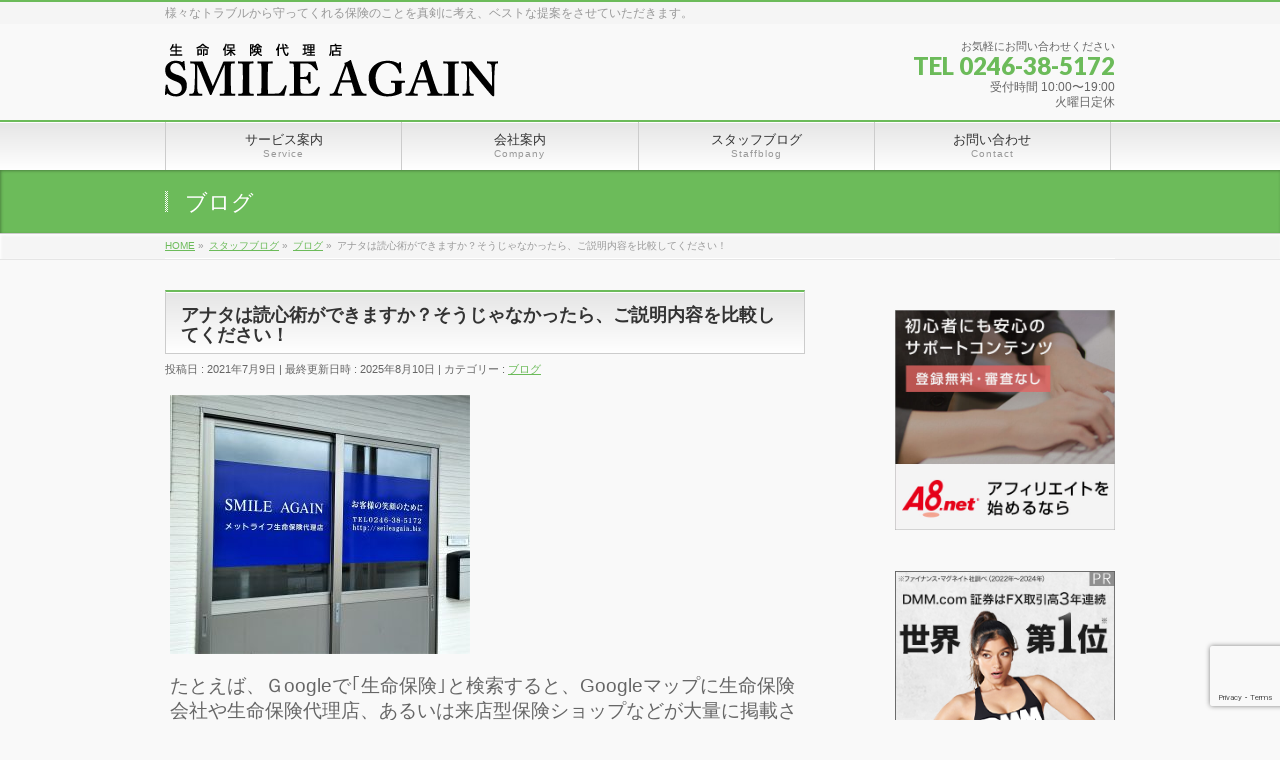

--- FILE ---
content_type: text/html; charset=UTF-8
request_url: https://smileagain.biz/archives/3032
body_size: 15206
content:
<!DOCTYPE html>
<!--[if IE]>
<meta http-equiv="X-UA-Compatible" content="IE=Edge">
<![endif]-->
<html xmlns:fb="http://ogp.me/ns/fb#" lang="ja">
<head>
<meta charset="UTF-8" />
<link rel="start" href="https://smileagain.biz" title="HOME" />

<meta id="viewport" name="viewport" content="width=device-width, initial-scale=1">
<title>アナタは読心術ができますか？そうじゃなかったら、ご説明内容を比較してください！ | 福島県いわき市の保険代理店 | SMILE AGAIN</title>
<meta name='robots' content='max-image-preview:large' />
<meta name="keywords" content="SMILEAGAIN,いわき市 保険 相談,いわき市 生命保険,生命保険 選び,生命保険 男性,生命保険 女性" />
<link rel='dns-prefetch' href='//stats.wp.com' />
<link rel='dns-prefetch' href='//v0.wordpress.com' />
<link rel='preconnect' href='//c0.wp.com' />
<link rel="alternate" type="application/rss+xml" title="福島県いわき市の保険代理店 | SMILE AGAIN &raquo; フィード" href="https://smileagain.biz/feed" />
<link rel="alternate" type="application/rss+xml" title="福島県いわき市の保険代理店 | SMILE AGAIN &raquo; コメントフィード" href="https://smileagain.biz/comments/feed" />
<link rel="alternate" type="application/rss+xml" title="福島県いわき市の保険代理店 | SMILE AGAIN &raquo; アナタは読心術ができますか？そうじゃなかったら、ご説明内容を比較してください！ のコメントのフィード" href="https://smileagain.biz/archives/3032/feed" />
<link rel="alternate" title="oEmbed (JSON)" type="application/json+oembed" href="https://smileagain.biz/wp-json/oembed/1.0/embed?url=https%3A%2F%2Fsmileagain.biz%2Farchives%2F3032" />
<link rel="alternate" title="oEmbed (XML)" type="text/xml+oembed" href="https://smileagain.biz/wp-json/oembed/1.0/embed?url=https%3A%2F%2Fsmileagain.biz%2Farchives%2F3032&#038;format=xml" />
<meta name="description" content="たとえば、Ｇoogleで｢生命保険｣と検索すると、Googleマップに生命保険会社や生命保険代理店、あるいは来店型保険ショップなどが大量に掲載されますよね。もし、お客さまが生命保険を検討していたら、その中から選びますか？選ぶとすれば、その数限りない大量の生命保険業者の中から、どうやって選びますか？生命保険会社ならともかく、｢情報も少ない｣、｢ホームページもない｣、｢生命保険会社の社員でもない｣、｢どの保険会社の商品を取り扱っているかもわからない" />
<style type="text/css">.keyColorBG,.keyColorBGh:hover,.keyColor_bg,.keyColor_bg_hover:hover{background-color: #c30000;}.keyColorCl,.keyColorClh:hover,.keyColor_txt,.keyColor_txt_hover:hover{color: #c30000;}.keyColorBd,.keyColorBdh:hover,.keyColor_border,.keyColor_border_hover:hover{border-color: #c30000;}.color_keyBG,.color_keyBGh:hover,.color_key_bg,.color_key_bg_hover:hover{background-color: #c30000;}.color_keyCl,.color_keyClh:hover,.color_key_txt,.color_key_txt_hover:hover{color: #c30000;}.color_keyBd,.color_keyBdh:hover,.color_key_border,.color_key_border_hover:hover{border-color: #c30000;}</style>
<style id='wp-img-auto-sizes-contain-inline-css' type='text/css'>
img:is([sizes=auto i],[sizes^="auto," i]){contain-intrinsic-size:3000px 1500px}
/*# sourceURL=wp-img-auto-sizes-contain-inline-css */
</style>
<style id='wp-emoji-styles-inline-css' type='text/css'>

	img.wp-smiley, img.emoji {
		display: inline !important;
		border: none !important;
		box-shadow: none !important;
		height: 1em !important;
		width: 1em !important;
		margin: 0 0.07em !important;
		vertical-align: -0.1em !important;
		background: none !important;
		padding: 0 !important;
	}
/*# sourceURL=wp-emoji-styles-inline-css */
</style>
<style id='wp-block-library-inline-css' type='text/css'>
:root{--wp-block-synced-color:#7a00df;--wp-block-synced-color--rgb:122,0,223;--wp-bound-block-color:var(--wp-block-synced-color);--wp-editor-canvas-background:#ddd;--wp-admin-theme-color:#007cba;--wp-admin-theme-color--rgb:0,124,186;--wp-admin-theme-color-darker-10:#006ba1;--wp-admin-theme-color-darker-10--rgb:0,107,160.5;--wp-admin-theme-color-darker-20:#005a87;--wp-admin-theme-color-darker-20--rgb:0,90,135;--wp-admin-border-width-focus:2px}@media (min-resolution:192dpi){:root{--wp-admin-border-width-focus:1.5px}}.wp-element-button{cursor:pointer}:root .has-very-light-gray-background-color{background-color:#eee}:root .has-very-dark-gray-background-color{background-color:#313131}:root .has-very-light-gray-color{color:#eee}:root .has-very-dark-gray-color{color:#313131}:root .has-vivid-green-cyan-to-vivid-cyan-blue-gradient-background{background:linear-gradient(135deg,#00d084,#0693e3)}:root .has-purple-crush-gradient-background{background:linear-gradient(135deg,#34e2e4,#4721fb 50%,#ab1dfe)}:root .has-hazy-dawn-gradient-background{background:linear-gradient(135deg,#faaca8,#dad0ec)}:root .has-subdued-olive-gradient-background{background:linear-gradient(135deg,#fafae1,#67a671)}:root .has-atomic-cream-gradient-background{background:linear-gradient(135deg,#fdd79a,#004a59)}:root .has-nightshade-gradient-background{background:linear-gradient(135deg,#330968,#31cdcf)}:root .has-midnight-gradient-background{background:linear-gradient(135deg,#020381,#2874fc)}:root{--wp--preset--font-size--normal:16px;--wp--preset--font-size--huge:42px}.has-regular-font-size{font-size:1em}.has-larger-font-size{font-size:2.625em}.has-normal-font-size{font-size:var(--wp--preset--font-size--normal)}.has-huge-font-size{font-size:var(--wp--preset--font-size--huge)}.has-text-align-center{text-align:center}.has-text-align-left{text-align:left}.has-text-align-right{text-align:right}.has-fit-text{white-space:nowrap!important}#end-resizable-editor-section{display:none}.aligncenter{clear:both}.items-justified-left{justify-content:flex-start}.items-justified-center{justify-content:center}.items-justified-right{justify-content:flex-end}.items-justified-space-between{justify-content:space-between}.screen-reader-text{border:0;clip-path:inset(50%);height:1px;margin:-1px;overflow:hidden;padding:0;position:absolute;width:1px;word-wrap:normal!important}.screen-reader-text:focus{background-color:#ddd;clip-path:none;color:#444;display:block;font-size:1em;height:auto;left:5px;line-height:normal;padding:15px 23px 14px;text-decoration:none;top:5px;width:auto;z-index:100000}html :where(.has-border-color){border-style:solid}html :where([style*=border-top-color]){border-top-style:solid}html :where([style*=border-right-color]){border-right-style:solid}html :where([style*=border-bottom-color]){border-bottom-style:solid}html :where([style*=border-left-color]){border-left-style:solid}html :where([style*=border-width]){border-style:solid}html :where([style*=border-top-width]){border-top-style:solid}html :where([style*=border-right-width]){border-right-style:solid}html :where([style*=border-bottom-width]){border-bottom-style:solid}html :where([style*=border-left-width]){border-left-style:solid}html :where(img[class*=wp-image-]){height:auto;max-width:100%}:where(figure){margin:0 0 1em}html :where(.is-position-sticky){--wp-admin--admin-bar--position-offset:var(--wp-admin--admin-bar--height,0px)}@media screen and (max-width:600px){html :where(.is-position-sticky){--wp-admin--admin-bar--position-offset:0px}}

/*# sourceURL=wp-block-library-inline-css */
</style><style id='wp-block-paragraph-inline-css' type='text/css'>
.is-small-text{font-size:.875em}.is-regular-text{font-size:1em}.is-large-text{font-size:2.25em}.is-larger-text{font-size:3em}.has-drop-cap:not(:focus):first-letter{float:left;font-size:8.4em;font-style:normal;font-weight:100;line-height:.68;margin:.05em .1em 0 0;text-transform:uppercase}body.rtl .has-drop-cap:not(:focus):first-letter{float:none;margin-left:.1em}p.has-drop-cap.has-background{overflow:hidden}:root :where(p.has-background){padding:1.25em 2.375em}:where(p.has-text-color:not(.has-link-color)) a{color:inherit}p.has-text-align-left[style*="writing-mode:vertical-lr"],p.has-text-align-right[style*="writing-mode:vertical-rl"]{rotate:180deg}
/*# sourceURL=https://c0.wp.com/c/6.9/wp-includes/blocks/paragraph/style.min.css */
</style>
<style id='global-styles-inline-css' type='text/css'>
:root{--wp--preset--aspect-ratio--square: 1;--wp--preset--aspect-ratio--4-3: 4/3;--wp--preset--aspect-ratio--3-4: 3/4;--wp--preset--aspect-ratio--3-2: 3/2;--wp--preset--aspect-ratio--2-3: 2/3;--wp--preset--aspect-ratio--16-9: 16/9;--wp--preset--aspect-ratio--9-16: 9/16;--wp--preset--color--black: #000000;--wp--preset--color--cyan-bluish-gray: #abb8c3;--wp--preset--color--white: #ffffff;--wp--preset--color--pale-pink: #f78da7;--wp--preset--color--vivid-red: #cf2e2e;--wp--preset--color--luminous-vivid-orange: #ff6900;--wp--preset--color--luminous-vivid-amber: #fcb900;--wp--preset--color--light-green-cyan: #7bdcb5;--wp--preset--color--vivid-green-cyan: #00d084;--wp--preset--color--pale-cyan-blue: #8ed1fc;--wp--preset--color--vivid-cyan-blue: #0693e3;--wp--preset--color--vivid-purple: #9b51e0;--wp--preset--gradient--vivid-cyan-blue-to-vivid-purple: linear-gradient(135deg,rgb(6,147,227) 0%,rgb(155,81,224) 100%);--wp--preset--gradient--light-green-cyan-to-vivid-green-cyan: linear-gradient(135deg,rgb(122,220,180) 0%,rgb(0,208,130) 100%);--wp--preset--gradient--luminous-vivid-amber-to-luminous-vivid-orange: linear-gradient(135deg,rgb(252,185,0) 0%,rgb(255,105,0) 100%);--wp--preset--gradient--luminous-vivid-orange-to-vivid-red: linear-gradient(135deg,rgb(255,105,0) 0%,rgb(207,46,46) 100%);--wp--preset--gradient--very-light-gray-to-cyan-bluish-gray: linear-gradient(135deg,rgb(238,238,238) 0%,rgb(169,184,195) 100%);--wp--preset--gradient--cool-to-warm-spectrum: linear-gradient(135deg,rgb(74,234,220) 0%,rgb(151,120,209) 20%,rgb(207,42,186) 40%,rgb(238,44,130) 60%,rgb(251,105,98) 80%,rgb(254,248,76) 100%);--wp--preset--gradient--blush-light-purple: linear-gradient(135deg,rgb(255,206,236) 0%,rgb(152,150,240) 100%);--wp--preset--gradient--blush-bordeaux: linear-gradient(135deg,rgb(254,205,165) 0%,rgb(254,45,45) 50%,rgb(107,0,62) 100%);--wp--preset--gradient--luminous-dusk: linear-gradient(135deg,rgb(255,203,112) 0%,rgb(199,81,192) 50%,rgb(65,88,208) 100%);--wp--preset--gradient--pale-ocean: linear-gradient(135deg,rgb(255,245,203) 0%,rgb(182,227,212) 50%,rgb(51,167,181) 100%);--wp--preset--gradient--electric-grass: linear-gradient(135deg,rgb(202,248,128) 0%,rgb(113,206,126) 100%);--wp--preset--gradient--midnight: linear-gradient(135deg,rgb(2,3,129) 0%,rgb(40,116,252) 100%);--wp--preset--font-size--small: 13px;--wp--preset--font-size--medium: 20px;--wp--preset--font-size--large: 36px;--wp--preset--font-size--x-large: 42px;--wp--preset--spacing--20: 0.44rem;--wp--preset--spacing--30: 0.67rem;--wp--preset--spacing--40: 1rem;--wp--preset--spacing--50: 1.5rem;--wp--preset--spacing--60: 2.25rem;--wp--preset--spacing--70: 3.38rem;--wp--preset--spacing--80: 5.06rem;--wp--preset--shadow--natural: 6px 6px 9px rgba(0, 0, 0, 0.2);--wp--preset--shadow--deep: 12px 12px 50px rgba(0, 0, 0, 0.4);--wp--preset--shadow--sharp: 6px 6px 0px rgba(0, 0, 0, 0.2);--wp--preset--shadow--outlined: 6px 6px 0px -3px rgb(255, 255, 255), 6px 6px rgb(0, 0, 0);--wp--preset--shadow--crisp: 6px 6px 0px rgb(0, 0, 0);}:where(.is-layout-flex){gap: 0.5em;}:where(.is-layout-grid){gap: 0.5em;}body .is-layout-flex{display: flex;}.is-layout-flex{flex-wrap: wrap;align-items: center;}.is-layout-flex > :is(*, div){margin: 0;}body .is-layout-grid{display: grid;}.is-layout-grid > :is(*, div){margin: 0;}:where(.wp-block-columns.is-layout-flex){gap: 2em;}:where(.wp-block-columns.is-layout-grid){gap: 2em;}:where(.wp-block-post-template.is-layout-flex){gap: 1.25em;}:where(.wp-block-post-template.is-layout-grid){gap: 1.25em;}.has-black-color{color: var(--wp--preset--color--black) !important;}.has-cyan-bluish-gray-color{color: var(--wp--preset--color--cyan-bluish-gray) !important;}.has-white-color{color: var(--wp--preset--color--white) !important;}.has-pale-pink-color{color: var(--wp--preset--color--pale-pink) !important;}.has-vivid-red-color{color: var(--wp--preset--color--vivid-red) !important;}.has-luminous-vivid-orange-color{color: var(--wp--preset--color--luminous-vivid-orange) !important;}.has-luminous-vivid-amber-color{color: var(--wp--preset--color--luminous-vivid-amber) !important;}.has-light-green-cyan-color{color: var(--wp--preset--color--light-green-cyan) !important;}.has-vivid-green-cyan-color{color: var(--wp--preset--color--vivid-green-cyan) !important;}.has-pale-cyan-blue-color{color: var(--wp--preset--color--pale-cyan-blue) !important;}.has-vivid-cyan-blue-color{color: var(--wp--preset--color--vivid-cyan-blue) !important;}.has-vivid-purple-color{color: var(--wp--preset--color--vivid-purple) !important;}.has-black-background-color{background-color: var(--wp--preset--color--black) !important;}.has-cyan-bluish-gray-background-color{background-color: var(--wp--preset--color--cyan-bluish-gray) !important;}.has-white-background-color{background-color: var(--wp--preset--color--white) !important;}.has-pale-pink-background-color{background-color: var(--wp--preset--color--pale-pink) !important;}.has-vivid-red-background-color{background-color: var(--wp--preset--color--vivid-red) !important;}.has-luminous-vivid-orange-background-color{background-color: var(--wp--preset--color--luminous-vivid-orange) !important;}.has-luminous-vivid-amber-background-color{background-color: var(--wp--preset--color--luminous-vivid-amber) !important;}.has-light-green-cyan-background-color{background-color: var(--wp--preset--color--light-green-cyan) !important;}.has-vivid-green-cyan-background-color{background-color: var(--wp--preset--color--vivid-green-cyan) !important;}.has-pale-cyan-blue-background-color{background-color: var(--wp--preset--color--pale-cyan-blue) !important;}.has-vivid-cyan-blue-background-color{background-color: var(--wp--preset--color--vivid-cyan-blue) !important;}.has-vivid-purple-background-color{background-color: var(--wp--preset--color--vivid-purple) !important;}.has-black-border-color{border-color: var(--wp--preset--color--black) !important;}.has-cyan-bluish-gray-border-color{border-color: var(--wp--preset--color--cyan-bluish-gray) !important;}.has-white-border-color{border-color: var(--wp--preset--color--white) !important;}.has-pale-pink-border-color{border-color: var(--wp--preset--color--pale-pink) !important;}.has-vivid-red-border-color{border-color: var(--wp--preset--color--vivid-red) !important;}.has-luminous-vivid-orange-border-color{border-color: var(--wp--preset--color--luminous-vivid-orange) !important;}.has-luminous-vivid-amber-border-color{border-color: var(--wp--preset--color--luminous-vivid-amber) !important;}.has-light-green-cyan-border-color{border-color: var(--wp--preset--color--light-green-cyan) !important;}.has-vivid-green-cyan-border-color{border-color: var(--wp--preset--color--vivid-green-cyan) !important;}.has-pale-cyan-blue-border-color{border-color: var(--wp--preset--color--pale-cyan-blue) !important;}.has-vivid-cyan-blue-border-color{border-color: var(--wp--preset--color--vivid-cyan-blue) !important;}.has-vivid-purple-border-color{border-color: var(--wp--preset--color--vivid-purple) !important;}.has-vivid-cyan-blue-to-vivid-purple-gradient-background{background: var(--wp--preset--gradient--vivid-cyan-blue-to-vivid-purple) !important;}.has-light-green-cyan-to-vivid-green-cyan-gradient-background{background: var(--wp--preset--gradient--light-green-cyan-to-vivid-green-cyan) !important;}.has-luminous-vivid-amber-to-luminous-vivid-orange-gradient-background{background: var(--wp--preset--gradient--luminous-vivid-amber-to-luminous-vivid-orange) !important;}.has-luminous-vivid-orange-to-vivid-red-gradient-background{background: var(--wp--preset--gradient--luminous-vivid-orange-to-vivid-red) !important;}.has-very-light-gray-to-cyan-bluish-gray-gradient-background{background: var(--wp--preset--gradient--very-light-gray-to-cyan-bluish-gray) !important;}.has-cool-to-warm-spectrum-gradient-background{background: var(--wp--preset--gradient--cool-to-warm-spectrum) !important;}.has-blush-light-purple-gradient-background{background: var(--wp--preset--gradient--blush-light-purple) !important;}.has-blush-bordeaux-gradient-background{background: var(--wp--preset--gradient--blush-bordeaux) !important;}.has-luminous-dusk-gradient-background{background: var(--wp--preset--gradient--luminous-dusk) !important;}.has-pale-ocean-gradient-background{background: var(--wp--preset--gradient--pale-ocean) !important;}.has-electric-grass-gradient-background{background: var(--wp--preset--gradient--electric-grass) !important;}.has-midnight-gradient-background{background: var(--wp--preset--gradient--midnight) !important;}.has-small-font-size{font-size: var(--wp--preset--font-size--small) !important;}.has-medium-font-size{font-size: var(--wp--preset--font-size--medium) !important;}.has-large-font-size{font-size: var(--wp--preset--font-size--large) !important;}.has-x-large-font-size{font-size: var(--wp--preset--font-size--x-large) !important;}
/*# sourceURL=global-styles-inline-css */
</style>

<style id='classic-theme-styles-inline-css' type='text/css'>
/*! This file is auto-generated */
.wp-block-button__link{color:#fff;background-color:#32373c;border-radius:9999px;box-shadow:none;text-decoration:none;padding:calc(.667em + 2px) calc(1.333em + 2px);font-size:1.125em}.wp-block-file__button{background:#32373c;color:#fff;text-decoration:none}
/*# sourceURL=/wp-includes/css/classic-themes.min.css */
</style>
<link rel='stylesheet' id='contact-form-7-css' href='https://smileagain.biz/wp-content/plugins/contact-form-7/includes/css/styles.css?ver=6.1.4' type='text/css' media='all' />
<link rel='stylesheet' id='Biz_Vektor_common_style-css' href='https://smileagain.biz/wp-content/themes/biz-vektor/css/bizvektor_common_min.css?ver=1.13.1' type='text/css' media='all' />
<link rel='stylesheet' id='Biz_Vektor_Design_style-css' href='https://smileagain.biz/wp-content/themes/biz-vektor/design_skins/001/001.css?ver=1.13.1' type='text/css' media='all' />
<link rel='stylesheet' id='Biz_Vektor_plugin_sns_style-css' href='https://smileagain.biz/wp-content/themes/biz-vektor/plugins/sns/style_bizvektor_sns.css?ver=6.9' type='text/css' media='all' />
<script type="text/javascript" src="https://c0.wp.com/c/6.9/wp-includes/js/jquery/jquery.min.js" id="jquery-core-js"></script>
<script type="text/javascript" src="https://c0.wp.com/c/6.9/wp-includes/js/jquery/jquery-migrate.min.js" id="jquery-migrate-js"></script>
<link rel="https://api.w.org/" href="https://smileagain.biz/wp-json/" /><link rel="alternate" title="JSON" type="application/json" href="https://smileagain.biz/wp-json/wp/v2/posts/3032" /><link rel="EditURI" type="application/rsd+xml" title="RSD" href="https://smileagain.biz/xmlrpc.php?rsd" />
<link rel="canonical" href="https://smileagain.biz/archives/3032" />
<link rel='shortlink' href='https://wp.me/paShSq-MU' />
	<style>img#wpstats{display:none}</style>
		<!-- Analytics by WP Statistics - https://wp-statistics.com -->
<!-- [ BizVektor OGP ] -->
<meta property="og:site_name" content="福島県いわき市の保険代理店 | SMILE AGAIN" />
<meta property="og:url" content="https://smileagain.biz/archives/3032" />
<meta property="fb:app_id" content="" />
<meta property="og:type" content="article" />
<meta property="og:image" content="https://smileagain.biz/wp-content/uploads/2021/07/DSC_0484-1024x883.jpg" />
<meta property="og:title" content="アナタは読心術ができますか？そうじゃなかったら、ご説明内容を比較してください！ | 福島県いわき市の保険代理店 | SMILE AGAIN" />
<meta property="og:description" content="  たとえば、Ｇoogleで｢生命保険｣と検索すると、Googleマップに生命保険会社や生命保険代理店、あるいは来店型保険ショップなどが大量に掲載されますよね。  もし、お客さまが生命保険を検討していたら、その中から選びますか？  選ぶとすれば、その数限りない大量の生命保険業者の中から、どうやって選びますか？  生命保険会社ならともかく、｢情報も少ない｣、｢ホームページもない｣、｢生命保険会社の社員でもない｣、｢どの保険会社の商品を取り扱っているかもわからない" />
<!-- [ /BizVektor OGP ] -->
<!--[if lte IE 8]>
<link rel="stylesheet" type="text/css" media="all" href="https://smileagain.biz/wp-content/themes/biz-vektor/design_skins/001/001_oldie.css" />
<![endif]-->
<link rel="preconnect" href="https://fonts.gstatic.com">
<link href="https://fonts.googleapis.com/css2?family=Anton&family=Lato:wght@900&display=swap" rel="stylesheet"><link rel="pingback" href="https://smileagain.biz/xmlrpc.php" />

<!-- Jetpack Open Graph Tags -->
<meta property="og:type" content="article" />
<meta property="og:title" content="アナタは読心術ができますか？そうじゃなかったら、ご説明内容を比較してください！" />
<meta property="og:url" content="https://smileagain.biz/archives/3032" />
<meta property="og:description" content="たとえば、Ｇoogleで｢生命保険｣と検索すると、Googleマップに生命保険会社や生命保険代理店、あるいは来&hellip;" />
<meta property="article:published_time" content="2021-07-09T07:29:43+00:00" />
<meta property="article:modified_time" content="2025-08-10T10:17:06+00:00" />
<meta property="og:site_name" content="福島県いわき市の保険代理店 | SMILE AGAIN" />
<meta property="og:image" content="https://smileagain.biz/wp-content/uploads/2021/07/DSC_0484.jpg" />
<meta property="og:image:width" content="2360" />
<meta property="og:image:height" content="2036" />
<meta property="og:image:alt" content="" />
<meta property="og:locale" content="ja_JP" />
<meta name="twitter:text:title" content="アナタは読心術ができますか？そうじゃなかったら、ご説明内容を比較してください！" />
<meta name="twitter:image" content="https://smileagain.biz/wp-content/uploads/2021/07/DSC_0484.jpg?w=640" />
<meta name="twitter:card" content="summary_large_image" />

<!-- End Jetpack Open Graph Tags -->
<link rel="icon" href="https://smileagain.biz/wp-content/uploads/2020/04/cropped-ic-32x32.png" sizes="32x32" />
<link rel="icon" href="https://smileagain.biz/wp-content/uploads/2020/04/cropped-ic-192x192.png" sizes="192x192" />
<link rel="apple-touch-icon" href="https://smileagain.biz/wp-content/uploads/2020/04/cropped-ic-180x180.png" />
<meta name="msapplication-TileImage" content="https://smileagain.biz/wp-content/uploads/2020/04/cropped-ic-270x270.png" />
		<style type="text/css">
a	{ color:#6cbb5a; }
a:hover	{ color:#6cbb5a;}

a.btn,
.linkBtn.linkBtnS a,
.linkBtn.linkBtnM a,
.moreLink a,
.btn.btnS a,
.btn.btnM a,
.btn.btnL a,
.content p.btn.btnL input,
input[type=button],
input[type=submit],
#searchform input[type=submit],
p.form-submit input[type=submit],
form#searchform input#searchsubmit,
.content form input.wpcf7-submit,
#confirm-button input	{ background-color:#6cbb5a;color:#f5f5f5; }

.moreLink a:hover,
.btn.btnS a:hover,
.btn.btnM a:hover,
.btn.btnL a:hover	{ background-color:#6cbb5a; color:#f5f5f5;}

#headerTop { border-top-color:#6cbb5a;}
#header #headContact #headContactTel	{color:#6cbb5a;}

#gMenu	{ border-top:2px solid #6cbb5a; }
#gMenu h3.assistive-text {
background-color:#6cbb5a;
border-right:1px solid #6cbb5a;
background: -webkit-gradient(linear, 0 0, 0 bottom, from(#6cbb5a), to(#6cbb5a));
background: -moz-linear-gradient(#6cbb5a, #6cbb5a);
background: linear-gradient(#6cbb5a, #6cbb5a);
-ms-filter: "progid:DXImageTransform.Microsoft.Gradient(StartColorStr=#6cbb5a, EndColorStr=#6cbb5a)";
}

#gMenu .menu li.current_page_item > a,
#gMenu .menu li > a:hover { background-color:#6cbb5a; }

#pageTitBnr	{ background-color:#6cbb5a; }

#panList a	{ color:#6cbb5a; }
#panList a:hover	{ color:#6cbb5a; }

.content h2,
.content h1.contentTitle,
.content h1.entryPostTitle { border-top:2px solid #6cbb5a;}
.content h3	{ border-left-color:#6cbb5a;}
.content h4,
.content dt	{ color:#6cbb5a; }

.content .infoList .infoCate a:hover	{ background-color:#6cbb5a; }

.content .child_page_block h4 a	{ border-color:#6cbb5a; }
.content .child_page_block h4 a:hover,
.content .child_page_block p a:hover	{ color:#6cbb5a; }

.content .childPageBox ul li.current_page_item li a	{ color:#6cbb5a; }

.content .mainFootContact p.mainFootTxt span.mainFootTel	{ color:#6cbb5a; }
.content .mainFootContact .mainFootBt a			{ background-color:#6cbb5a; }
.content .mainFootContact .mainFootBt a:hover	{ background-color:#6cbb5a; }

.sideTower .localHead	{ border-top-color:#6cbb5a; }
.sideTower li.sideBnr#sideContact a		{ background-color:#6cbb5a; }
.sideTower li.sideBnr#sideContact a:hover	{ background-color:#6cbb5a; }
.sideTower .sideWidget h4	{ border-left-color:#6cbb5a; }

#pagetop a	{ background-color:#6cbb5a; }
#footMenu	{ background-color:#6cbb5a;border-top-color:#6cbb5a; }

#topMainBnr	{ background-color:#6cbb5a; }
#topMainBnrFrame a.slideFrame:hover	{ border:4px solid #6cbb5a; }

#topPr .topPrInner h3	{ border-left-color:#6cbb5a ; }
#topPr .topPrInner p.moreLink a	{ background-color:#6cbb5a; }
#topPr .topPrInner p.moreLink a:hover { background-color:#6cbb5a; }

.paging span,
.paging a	{ color:#6cbb5a;border:1px solid #6cbb5a; }
.paging span.current,
.paging a:hover	{ background-color:#6cbb5a; }

@media (min-width: 770px) {
#gMenu .menu > li.current_page_item > a,
#gMenu .menu > li.current-menu-item > a,
#gMenu .menu > li.current_page_ancestor > a ,
#gMenu .menu > li.current-page-ancestor > a ,
#gMenu .menu > li > a:hover	{
background-color:#6cbb5a;
border-right:1px solid #6cbb5a;
background: -webkit-gradient(linear, 0 0, 0 bottom, from(#6cbb5a), to(#6cbb5a));
background: -moz-linear-gradient(#6cbb5a, #6cbb5a);
background: linear-gradient(#6cbb5a, #6cbb5a);
-ms-filter: "progid:DXImageTransform.Microsoft.Gradient(StartColorStr=#6cbb5a, EndColorStr=#6cbb5a)";
}
}
		</style>
<!--[if lte IE 8]>
<style type="text/css">
#gMenu .menu > li.current_page_item > a,
#gMenu .menu > li.current_menu_item > a,
#gMenu .menu > li.current_page_ancestor > a ,
#gMenu .menu > li.current-page-ancestor > a ,
#gMenu .menu > li > a:hover	{
background-color:#6cbb5a;
border-right:1px solid #6cbb5a;
background: -webkit-gradient(linear, 0 0, 0 bottom, from(#6cbb5a), to(#6cbb5a));
background: -moz-linear-gradient(#6cbb5a, #6cbb5a);
background: linear-gradient(#6cbb5a, #6cbb5a);
-ms-filter: "progid:DXImageTransform.Microsoft.Gradient(StartColorStr=#6cbb5a, EndColorStr=#6cbb5a)";
}
</style>
<![endif]-->

	<style type="text/css">
/*-------------------------------------------*/
/*	menu divide
/*-------------------------------------------*/
@media (min-width: 970px) {
#gMenu.itemClose .menu, #gMenu.itemOpen .menu { display: -webkit-flex; display: flex; }
#gMenu .menu > li { width:100%; }
}
</style>
<style type="text/css">
/*-------------------------------------------*/
/*	font
/*-------------------------------------------*/
h1,h2,h3,h4,h4,h5,h6,#header #site-title,#pageTitBnr #pageTitInner #pageTit,#content .leadTxt,#sideTower .localHead {font-family: "ヒラギノ角ゴ Pro W3","Hiragino Kaku Gothic Pro","メイリオ",Meiryo,Osaka,"ＭＳ Ｐゴシック","MS PGothic",sans-serif; }
#pageTitBnr #pageTitInner #pageTit { font-weight:lighter; }
#gMenu .menu li a strong {font-family: "ヒラギノ角ゴ Pro W3","Hiragino Kaku Gothic Pro","メイリオ",Meiryo,Osaka,"ＭＳ Ｐゴシック","MS PGothic",sans-serif; }
</style>
<link rel="stylesheet" href="https://smileagain.biz/wp-content/themes/biz-vektor/style.css" type="text/css" media="all" />
<style type="text/css">
#powerd{display:none}</style>
				<script type="text/javascript">
			var _gaq = _gaq || [];
			_gaq.push(['_setAccount', 'UA-40268689-20']);
			_gaq.push(['_trackPageview']);
							(function() {
				var ga = document.createElement('script'); ga.type = 'text/javascript'; ga.async = true;
				ga.src = ('https:' == document.location.protocol ? 'https://ssl' : 'http://www') + '.google-analytics.com/ga.js';
				var s = document.getElementsByTagName('script')[0]; s.parentNode.insertBefore(ga, s);
			})();
			</script>
		</head>

<body class="wp-singular post-template-default single single-post postid-3032 single-format-standard wp-theme-biz-vektor two-column right-sidebar">

<div id="fb-root"></div>

<div id="wrap">

<!--[if lte IE 8]>
<div id="eradi_ie_box">
<div class="alert_title">ご利用の <span style="font-weight: bold;">Internet Exproler</span> は古すぎます。</div>
<p>あなたがご利用の Internet Explorer はすでにサポートが終了しているため、正しい表示・動作を保証しておりません。<br />
古い Internet Exproler はセキュリティーの観点からも、<a href="https://www.microsoft.com/ja-jp/windows/lifecycle/iesupport/" target="_blank" >新しいブラウザに移行する事が強く推奨されています。</a><br />
<a href="http://windows.microsoft.com/ja-jp/internet-explorer/" target="_blank" >最新のInternet Exproler</a> や <a href="https://www.microsoft.com/ja-jp/windows/microsoft-edge" target="_blank" >Edge</a> を利用するか、<a href="https://www.google.co.jp/chrome/browser/index.html" target="_blank">Chrome</a> や <a href="https://www.mozilla.org/ja/firefox/new/" target="_blank">Firefox</a> など、より早くて快適なブラウザをご利用ください。</p>
</div>
<![endif]-->

<!-- [ #headerTop ] -->
<div id="headerTop">
<div class="innerBox">
<div id="site-description">様々なトラブルから守ってくれる保険のことを真剣に考え、ベストな提案をさせていただきます。</div>
</div>
</div><!-- [ /#headerTop ] -->

<!-- [ #header ] -->
<header id="header" class="header">
<div id="headerInner" class="innerBox">
<!-- [ #headLogo ] -->
<div id="site-title">
<a href="https://smileagain.biz/" title="福島県いわき市の保険代理店 | SMILE AGAIN" rel="home">
<img src="//smileagain.biz/wp-content/uploads/2019/04/headerimg-r.png" alt="福島県いわき市の保険代理店 | SMILE AGAIN" /></a>
</div>
<!-- [ /#headLogo ] -->

<!-- [ #headContact ] -->
<div id="headContact" class="itemClose" onclick="showHide('headContact');"><div id="headContactInner">
<div id="headContactTxt">お気軽にお問い合わせください</div>
<div id="headContactTel">TEL 0246-38-5172</div>
<div id="headContactTime">受付時間 10:00〜19:00 <br />
火曜日定休</div>
</div></div><!-- [ /#headContact ] -->

</div>
<!-- #headerInner -->
</header>
<!-- [ /#header ] -->


<!-- [ #gMenu ] -->
<div id="gMenu" class="itemClose">
<div id="gMenuInner" class="innerBox">
<h3 class="assistive-text" onclick="showHide('gMenu');"><span>MENU</span></h3>
<div class="skip-link screen-reader-text">
	<a href="#content" title="メニューを飛ばす">メニューを飛ばす</a>
</div>
<div class="menu-mainnavi-container"><ul id="menu-mainnavi" class="menu"><li id="menu-item-18" class="menu-item menu-item-type-post_type menu-item-object-page menu-item-has-children"><a href="https://smileagain.biz/service"><strong>サービス案内</strong><span>Service</span></a>
<ul class="sub-menu">
	<li id="menu-item-99" class="menu-item menu-item-type-post_type menu-item-object-page"><a href="https://smileagain.biz/service/serviceflow">サービスの流れ</a></li>
	<li id="menu-item-98" class="menu-item menu-item-type-post_type menu-item-object-page"><a href="https://smileagain.biz/service/servicequestion">よくあるご質問</a></li>
</ul>
</li>
<li id="menu-item-17" class="menu-item menu-item-type-post_type menu-item-object-page menu-item-has-children"><a href="https://smileagain.biz/company"><strong>会社案内</strong><span>Company</span></a>
<ul class="sub-menu">
	<li id="menu-item-75" class="menu-item menu-item-type-post_type menu-item-object-page"><a href="https://smileagain.biz/company/companyoutline">会社概要</a></li>
	<li id="menu-item-74" class="menu-item menu-item-type-post_type menu-item-object-page"><a href="https://smileagain.biz/company/recruit">採用情報</a></li>
	<li id="menu-item-5959" class="menu-item menu-item-type-post_type menu-item-object-page"><a href="https://smileagain.biz/operations">業務運営に関する方針</a></li>
</ul>
</li>
<li id="menu-item-24" class="menu-item menu-item-type-post_type menu-item-object-page current_page_parent"><a href="https://smileagain.biz/staffblog"><strong>スタッフブログ</strong><span>Staffblog</span></a></li>
<li id="menu-item-16" class="menu-item menu-item-type-post_type menu-item-object-page"><a href="https://smileagain.biz/contact"><strong>お問い合わせ</strong><span>Contact</span></a></li>
</ul></div>
</div><!-- [ /#gMenuInner ] -->
</div>
<!-- [ /#gMenu ] -->


<div id="pageTitBnr">
<div class="innerBox">
<div id="pageTitInner">
<div id="pageTit">
ブログ</div>
</div><!-- [ /#pageTitInner ] -->
</div>
</div><!-- [ /#pageTitBnr ] -->
<!-- [ #panList ] -->
<div id="panList">
<div id="panListInner" class="innerBox"><ul><li id="panHome" itemprop="itemListElement" itemscope itemtype="http://schema.org/ListItem"><a href="https://smileagain.biz" itemprop="item"><span itemprop="name">HOME</span></a> &raquo; </li><li itemprop="itemListElement" itemscope itemtype="http://schema.org/ListItem"><a href="https://smileagain.biz/staffblog" itemprop="item"><span itemprop="name">スタッフブログ</span></a> &raquo; </li><li itemprop="itemListElement" itemscope itemtype="http://schema.org/ListItem"><a href="https://smileagain.biz/archives/category/%e3%83%96%e3%83%ad%e3%82%b0" itemprop="item"><span itemprop="name">ブログ</span></a> &raquo; </li><li itemprop="itemListElement" itemscope itemtype="http://schema.org/ListItem"><span itemprop="name">アナタは読心術ができますか？そうじゃなかったら、ご説明内容を比較してください！</span></li></ul></div>
</div>
<!-- [ /#panList ] -->

<div id="main" class="main">
<!-- [ #container ] -->
<div id="container" class="innerBox">
	<!-- [ #content ] -->
	<div id="content" class="content">

<!-- [ #post- ] -->
<div id="post-3032" class="post-3032 post type-post status-publish format-standard has-post-thumbnail hentry category-3">
		<h1 class="entryPostTitle entry-title">アナタは読心術ができますか？そうじゃなかったら、ご説明内容を比較してください！</h1>
	<div class="entry-meta">
<span class="published">投稿日 : 2021年7月9日</span>
<span class="updated entry-meta-items">最終更新日時 : 2025年8月10日</span>
<span class="vcard author entry-meta-items">投稿者 : <span class="fn">ariji</span></span>
<span class="tags entry-meta-items">カテゴリー :  <a href="https://smileagain.biz/archives/category/%e3%83%96%e3%83%ad%e3%82%b0" rel="tag">ブログ</a></span>
</div>
<!-- .entry-meta -->	<div class="entry-content post-content">
		<p><a href="https://smileagain.biz/archives/3032/dsc_0484" rel="attachment wp-att-3035"><img fetchpriority="high" decoding="async" class="size-medium wp-image-3035" src="https://smileagain.biz/wp-content/uploads/2021/07/DSC_0484-300x259.jpg" alt="" width="300" height="259" srcset="https://smileagain.biz/wp-content/uploads/2021/07/DSC_0484-300x259.jpg 300w, https://smileagain.biz/wp-content/uploads/2021/07/DSC_0484-1024x883.jpg 1024w, https://smileagain.biz/wp-content/uploads/2021/07/DSC_0484-768x663.jpg 768w, https://smileagain.biz/wp-content/uploads/2021/07/DSC_0484-1536x1325.jpg 1536w, https://smileagain.biz/wp-content/uploads/2021/07/DSC_0484-2048x1767.jpg 2048w" sizes="(max-width: 300px) 100vw, 300px" /></a></p>
<p><span style="font-size: 14pt;">たとえば、Ｇoogleで｢生命保険｣と検索すると、Googleマップに生命保険会社や生命保険代理店、あるいは来店型保険ショップなどが大量に掲載されますよね。</span></p>
<p><span style="font-size: 14pt;">もし、お客さまが生命保険を検討していたら、その中から選びますか？</span></p>
<p><span style="font-size: 14pt;">選ぶとすれば、その数限りない大量の生命保険業者の中から、どうやって選びますか？</span></p>
<p><span style="font-size: 14pt;">生命保険会社ならともかく、｢情報も少ない｣、｢ホームページもない｣、｢生命保険会社の社員でもない｣、｢どの保険会社の商品を取り扱っているかもわからない｣ような代理店を選びますか？<br />
</span></p>
<p><span style="font-size: 14pt;">私だったらきっと、Ｇoogleマップを見て選ぶことはないでしょう。</span></p>
<p><span style="font-size: 14pt;">どこがいいかなんて、わかりませんから。</span></p>
<p><span style="font-size: 14pt;">そこはどうしても、身内なり知人なりに生命保険に携わっている人を紹介してもらい、生命保険のご案内を受けるのがほとんどだと思います。</span></p>
<p><span style="font-size: 14pt;">最近では大々的に広告を打つ全国規模の、｢来店型保険ショップ｣にいってみるのもアリですね。</span></p>
<p><span style="font-size: 14pt;">ただ、全体をグルっと見渡しても、そのほとんどが自分の取り扱っている商品より、｢○○生命の○○商品がいいですよ！｣とか、｢○○保険会社の○○って社員から話を聞いた方がいいですよ！｣みたいに、他社の商品や他の営業マンを案内することは普通はやらないでしょう。</span></p>
<p><span style="font-size: 14pt;">自分で販売している商品を否定して、よその商品を勧めるなんてことは、ゼッタイにありません！</span></p>
<p><span style="font-size: 14pt;">そして、ぜひ私に加入してもらいたい！</span></p>
<p><span style="font-size: 14pt;">生命保険業界で商品を販売する人たちは、けして生命保険を案内しているわけではなく、生命保険にご加入いただくことを目的としていますから。</span></p>
<p><span style="font-size: 14pt;">もし、お客さまからご紹介を受け、生命保険をご提案する機会ができたとすれば、その気持ちに強弱はあれ、｢何としても加入してもらおう！｣という気概に溢れているはず。</span></p>
<p><span style="font-size: 14pt;">根底は私どもも同じですから。</span></p>
<p><span style="font-size: 14pt;">｢ウチで入んなくていいから！｣</span></p>
<p><span style="font-size: 14pt;">なんて思って生命保険をご提案する人間は、この世界にひとりもいませんし、通常はご加入いただくために、さまざまな言葉を使いご説明するでしょう。</span></p>
<p><span style="font-size: 14pt;">そのなかには、｢お客さまのため｣とか｢お客さまのことを考えて｣とかが含まれると思います。</span></p>
<p><span style="font-size: 14pt;">ただ、忘れてならないのは、私どもを含め生命保険業界で保険を販売している人間のほとんどが、お客さまに生命保険をご加入いただくことで生計を立てていること。</span></p>
<p><span style="font-size: 14pt;">この業界で生き残っている人々は皆、過去に幾度となく断られてきた経験を踏み越えて、今があります。</span></p>
<p><span style="font-size: 14pt;">そして、人生賭けて保険に加入するお客さまはいませんが、保険を販売する側は｢保険を売る｣ことに人生賭けてる人が多いです。</span></p>
<p><span style="font-size: 14pt;">ご加入いただく前段で、｢お客さまのため｣という言葉が本意かそうでないかは、お客さまにしてみれば、実際わからないこと。</span></p>
<p><span style="font-size: 14pt;">だから、</span></p>
<p><span style="font-size: 14pt;">できることなら、違う人のご説明と比較してみてください。</span></p>
<p><span style="font-size: 14pt;">説明内容と提案している商品を。</span></p>
<p><span style="font-size: 14pt;">なぜ、お客さまにその保障内容でご提案しているのかを。</span></p>
<p><span style="font-size: 14pt;">目の前で説明している方にご加入する前に。</span></p>
<p><span style="font-size: 14pt;">私どもでは現在2社の生命保険を取り扱っていますが、まったく同じ商品をご案内するにしても人が変わればご案内の仕方や保障金額の根拠、そして保険料をお支払いする年数など、説明する人の考えや手数料などの「大人の事情」によってまったく違う答えになりますから！</span></p>
<p><a href="https://smileagain.biz/archives/3032/dsc_0752" rel="attachment wp-att-3034"><img decoding="async" class="size-medium wp-image-3034" src="https://smileagain.biz/wp-content/uploads/2021/07/DSC_0752-300x203.jpg" alt="" width="300" height="203" srcset="https://smileagain.biz/wp-content/uploads/2021/07/DSC_0752-300x203.jpg 300w, https://smileagain.biz/wp-content/uploads/2021/07/DSC_0752-1024x693.jpg 1024w, https://smileagain.biz/wp-content/uploads/2021/07/DSC_0752-768x519.jpg 768w, https://smileagain.biz/wp-content/uploads/2021/07/DSC_0752-1536x1039.jpg 1536w, https://smileagain.biz/wp-content/uploads/2021/07/DSC_0752-2048x1385.jpg 2048w" sizes="(max-width: 300px) 100vw, 300px" /></a></p>
<p>&nbsp;</p>
<p>&nbsp;</p>
<p>&nbsp;</p>
<p>&nbsp;</p>
		
		<div class="entry-utility">
					</div>
		<!-- .entry-utility -->
	</div><!-- .entry-content -->



<div id="nav-below" class="navigation">
	<div class="nav-previous"><a href="https://smileagain.biz/archives/3017" rel="prev"><span class="meta-nav">&larr;</span> 生命保険、保障や保険料を比較するのはいいですが、間違った比較をしていませんか？</a></div>
	<div class="nav-next"><a href="https://smileagain.biz/archives/3054" rel="next">リモートでのオンラインご相談はもとより、リモート契約もできますよ！ <span class="meta-nav">&rarr;</span></a></div>
</div><!-- #nav-below -->
</div>
<!-- [ /#post- ] -->


<div id="comments">




	<div id="respond" class="comment-respond">
		<h3 id="reply-title" class="comment-reply-title">コメントを残す <small><a rel="nofollow" id="cancel-comment-reply-link" href="/archives/3032#respond" style="display:none;">コメントをキャンセル</a></small></h3><form action="https://smileagain.biz/wp-comments-post.php" method="post" id="commentform" class="comment-form"><p class="comment-notes"><span id="email-notes">メールアドレスが公開されることはありません。</span> <span class="required-field-message"><span class="required">※</span> が付いている欄は必須項目です</span></p><p class="comment-form-comment"><label for="comment">コメント <span class="required">※</span></label> <textarea id="comment" name="comment" cols="45" rows="8" maxlength="65525" required="required"></textarea></p><p class="comment-form-author"><label for="author">名前 <span class="required">※</span></label> <input id="author" name="author" type="text" value="" size="30" maxlength="245" autocomplete="name" required="required" /></p>
<p class="comment-form-email"><label for="email">メール <span class="required">※</span></label> <input id="email" name="email" type="text" value="" size="30" maxlength="100" aria-describedby="email-notes" autocomplete="email" required="required" /></p>
<p class="comment-form-url"><label for="url">サイト</label> <input id="url" name="url" type="text" value="" size="30" maxlength="200" autocomplete="url" /></p>
<p class="form-submit"><input name="submit" type="submit" id="submit" class="submit" value="コメントを送信" /> <input type='hidden' name='comment_post_ID' value='3032' id='comment_post_ID' />
<input type='hidden' name='comment_parent' id='comment_parent' value='0' />
</p><p style="display: none !important;" class="akismet-fields-container" data-prefix="ak_"><label>&#916;<textarea name="ak_hp_textarea" cols="45" rows="8" maxlength="100"></textarea></label><input type="hidden" id="ak_js_1" name="ak_js" value="39"/><script>document.getElementById( "ak_js_1" ).setAttribute( "value", ( new Date() ).getTime() );</script></p></form>	</div><!-- #respond -->
	
</div><!-- #comments -->



</div>
<!-- [ /#content ] -->

<!-- [ #sideTower ] -->
<div id="sideTower" class="sideTower">
<div class="sideWidget widget widget_block widget_text" id="block-2">
<p></p>
</div><div class="sideWidget widget widget_block" id="block-3"><a href="https://px.a8.net/svt/ejp?a8mat=3H7IGI+1E0FLE+0K+11ADM9" rel="nofollow">
<img loading="lazy" decoding="async" border="0" width="250" height="250" alt="" src="https://www20.a8.net/svt/bgt?aid=210302514084&amp;wid=001&amp;eno=01&amp;mid=s00000000002006263000&amp;mc=1"></a>
<img loading="lazy" decoding="async" border="0" width="1" height="1" src="https://www13.a8.net/0.gif?a8mat=3H7IGI+1E0FLE+0K+11ADM9" alt=""></div><div class="sideWidget widget widget_block" id="block-4"><a href="https://px.a8.net/svt/ejp?a8mat=3H7IGI+1FSQEQ+1WP2+6G4HD" rel="nofollow">
<img loading="lazy" decoding="async" border="0" width="250" height="250" alt="" src="https://www27.a8.net/svt/bgt?aid=210302514087&amp;wid=001&amp;eno=01&amp;mid=s00000008903001083000&amp;mc=1"></a>
<img loading="lazy" decoding="async" border="0" width="1" height="1" src="https://www14.a8.net/0.gif?a8mat=3H7IGI+1FSQEQ+1WP2+6G4HD" alt=""></div><div class="sideWidget widget widget_block" id="block-5"><a href="https://px.a8.net/svt/ejp?a8mat=3T25CC+3DGG6Q+3XCC+691UP" rel="nofollow">
<img loading="lazy" decoding="async" border="0" width="300" height="250" alt="" src="https://www24.a8.net/svt/bgt?aid=230207628204&amp;wid=001&amp;eno=01&amp;mid=s00000018318001050000&amp;mc=1"></a>
<img loading="lazy" decoding="async" border="0" width="1" height="1" src="https://www15.a8.net/0.gif?a8mat=3T25CC+3DGG6Q+3XCC+691UP" alt=""></div><div class="sideWidget widget widget_block" id="block-6"><a href="https://px.a8.net/svt/ejp?a8mat=3T25CB+9IC9MA+3SUE+63WO1" rel="nofollow">
<img loading="lazy" decoding="async" border="0" width="300" height="250" alt="" src="https://www24.a8.net/svt/bgt?aid=230207627575&wid=001&eno=01&mid=s00000017735001026000&mc=1"></a>
<img loading="lazy" decoding="async" border="0" width="1" height="1" src="https://www10.a8.net/0.gif?a8mat=3T25CB+9IC9MA+3SUE+63WO1" alt=""></div></div>
<!-- [ /#sideTower ] -->
</div>
<!-- [ /#container ] -->

</div><!-- #main -->

<div id="back-top">
<a href="#wrap">
	<img id="pagetop" src="https://smileagain.biz/wp-content/themes/biz-vektor/js/res-vektor/images/footer_pagetop.png" alt="PAGETOP" />
</a>
</div>

<!-- [ #footerSection ] -->
<div id="footerSection">

	<div id="pagetop">
	<div id="pagetopInner" class="innerBox">
	<a href="#wrap">PAGETOP</a>
	</div>
	</div>

	<div id="footMenu">
	<div id="footMenuInner" class="innerBox">
		</div>
	</div>

	<!-- [ #footer ] -->
	<div id="footer">
	<!-- [ #footerInner ] -->
	<div id="footerInner" class="innerBox">
		<dl id="footerOutline">
		<dt><img src="//smileagain.biz/wp-content/uploads/2019/04/footerimg-r.png" alt="SMILE AGAIN" /></dt>
		<dd>
		〒974-8223<br />
福島県いわき市佐糠町東2丁目16-6 ユーハイツⅢ 103号<br />
TEL：0246-38-5172		</dd>
		</dl>
		<!-- [ #footerSiteMap ] -->
		<div id="footerSiteMap">
<div class="menu-footernavi-container"><ul id="menu-footernavi" class="menu"><li id="menu-item-110" class="menu-item menu-item-type-post_type menu-item-object-page menu-item-has-children menu-item-110"><a href="https://smileagain.biz/service">サービス案内</a>
<ul class="sub-menu">
	<li id="menu-item-112" class="menu-item menu-item-type-post_type menu-item-object-page menu-item-112"><a href="https://smileagain.biz/service/serviceflow">サービスの流れ</a></li>
	<li id="menu-item-111" class="menu-item menu-item-type-post_type menu-item-object-page menu-item-111"><a href="https://smileagain.biz/service/servicequestion">よくあるご質問</a></li>
</ul>
</li>
<li id="menu-item-107" class="menu-item menu-item-type-post_type menu-item-object-page menu-item-has-children menu-item-107"><a href="https://smileagain.biz/company">会社案内</a>
<ul class="sub-menu">
	<li id="menu-item-109" class="menu-item menu-item-type-post_type menu-item-object-page menu-item-109"><a href="https://smileagain.biz/company/companyoutline">会社概要</a></li>
	<li id="menu-item-108" class="menu-item menu-item-type-post_type menu-item-object-page menu-item-108"><a href="https://smileagain.biz/company/recruit">採用情報</a></li>
	<li id="menu-item-5958" class="menu-item menu-item-type-post_type menu-item-object-page menu-item-5958"><a href="https://smileagain.biz/operations">業務運営に関する方針</a></li>
</ul>
</li>
<li id="menu-item-105" class="menu-item menu-item-type-post_type menu-item-object-page current_page_parent menu-item-105"><a href="https://smileagain.biz/staffblog">スタッフブログ</a></li>
<li id="menu-item-106" class="menu-item menu-item-type-post_type menu-item-object-page menu-item-106"><a href="https://smileagain.biz/contact">お問い合わせ</a></li>
<li id="menu-item-154" class="menu-item menu-item-type-post_type menu-item-object-page menu-item-has-children menu-item-154"><a href="https://smileagain.biz/privacy-policy">プライバシーポリシー(個人情報保護方針)</a>
<ul class="sub-menu">
	<li id="menu-item-155" class="menu-item menu-item-type-post_type menu-item-object-page menu-item-155"><a href="https://smileagain.biz/privacy-policy/solicitation-policy">勧誘方針</a></li>
	<li id="menu-item-156" class="menu-item menu-item-type-post_type menu-item-object-page menu-item-156"><a href="https://smileagain.biz/privacy-policy/proposal">保険商品のご提案にあたって</a></li>
	<li id="menu-item-157" class="menu-item menu-item-type-post_type menu-item-object-page menu-item-157"><a href="https://smileagain.biz/privacy-policy/personal-information">個人情報に関するお取扱いについて</a></li>
</ul>
</li>
</ul></div></div>
		<!-- [ /#footerSiteMap ] -->
	</div>
	<!-- [ /#footerInner ] -->
	</div>
	<!-- [ /#footer ] -->

	<!-- [ #siteBottom ] -->
	<div id="siteBottom">
	<div id="siteBottomInner" class="innerBox">
	<div id="copy">Copyright &copy; <a href="https://smileagain.biz/" rel="home">SMILE AGAIN</a> All Rights Reserved.</div><div id="powerd">Powered by <a href="https://ja.wordpress.org/">WordPress</a> &amp; <a href="https://bizvektor.com" target="_blank" title="無料WordPressテーマ BizVektor(ビズベクトル)"> BizVektor Theme</a> by <a href="https://www.vektor-inc.co.jp" target="_blank" title="株式会社ベクトル -ウェブサイト制作・WordPressカスタマイズ- [ 愛知県名古屋市 ]">Vektor,Inc.</a> technology.</div>	</div>
	</div>
	<!-- [ /#siteBottom ] -->
</div>
<!-- [ /#footerSection ] -->
</div>
<!-- [ /#wrap ] -->
<script type="speculationrules">
{"prefetch":[{"source":"document","where":{"and":[{"href_matches":"/*"},{"not":{"href_matches":["/wp-*.php","/wp-admin/*","/wp-content/uploads/*","/wp-content/*","/wp-content/plugins/*","/wp-content/themes/biz-vektor/*","/*\\?(.+)"]}},{"not":{"selector_matches":"a[rel~=\"nofollow\"]"}},{"not":{"selector_matches":".no-prefetch, .no-prefetch a"}}]},"eagerness":"conservative"}]}
</script>
<script type="text/javascript" src="https://c0.wp.com/c/6.9/wp-includes/js/dist/hooks.min.js" id="wp-hooks-js"></script>
<script type="text/javascript" src="https://c0.wp.com/c/6.9/wp-includes/js/dist/i18n.min.js" id="wp-i18n-js"></script>
<script type="text/javascript" id="wp-i18n-js-after">
/* <![CDATA[ */
wp.i18n.setLocaleData( { 'text direction\u0004ltr': [ 'ltr' ] } );
//# sourceURL=wp-i18n-js-after
/* ]]> */
</script>
<script type="text/javascript" src="https://smileagain.biz/wp-content/plugins/contact-form-7/includes/swv/js/index.js?ver=6.1.4" id="swv-js"></script>
<script type="text/javascript" id="contact-form-7-js-translations">
/* <![CDATA[ */
( function( domain, translations ) {
	var localeData = translations.locale_data[ domain ] || translations.locale_data.messages;
	localeData[""].domain = domain;
	wp.i18n.setLocaleData( localeData, domain );
} )( "contact-form-7", {"translation-revision-date":"2025-11-30 08:12:23+0000","generator":"GlotPress\/4.0.3","domain":"messages","locale_data":{"messages":{"":{"domain":"messages","plural-forms":"nplurals=1; plural=0;","lang":"ja_JP"},"This contact form is placed in the wrong place.":["\u3053\u306e\u30b3\u30f3\u30bf\u30af\u30c8\u30d5\u30a9\u30fc\u30e0\u306f\u9593\u9055\u3063\u305f\u4f4d\u7f6e\u306b\u7f6e\u304b\u308c\u3066\u3044\u307e\u3059\u3002"],"Error:":["\u30a8\u30e9\u30fc:"]}},"comment":{"reference":"includes\/js\/index.js"}} );
//# sourceURL=contact-form-7-js-translations
/* ]]> */
</script>
<script type="text/javascript" id="contact-form-7-js-before">
/* <![CDATA[ */
var wpcf7 = {
    "api": {
        "root": "https:\/\/smileagain.biz\/wp-json\/",
        "namespace": "contact-form-7\/v1"
    }
};
//# sourceURL=contact-form-7-js-before
/* ]]> */
</script>
<script type="text/javascript" src="https://smileagain.biz/wp-content/plugins/contact-form-7/includes/js/index.js?ver=6.1.4" id="contact-form-7-js"></script>
<script type="text/javascript" src="https://c0.wp.com/c/6.9/wp-includes/js/comment-reply.min.js" id="comment-reply-js" async="async" data-wp-strategy="async" fetchpriority="low"></script>
<script type="text/javascript" src="https://www.google.com/recaptcha/api.js?render=6LegOusUAAAAAHTGItz2Nc0HTSWR_x5mkm0CfrUg&amp;ver=3.0" id="google-recaptcha-js"></script>
<script type="text/javascript" src="https://c0.wp.com/c/6.9/wp-includes/js/dist/vendor/wp-polyfill.min.js" id="wp-polyfill-js"></script>
<script type="text/javascript" id="wpcf7-recaptcha-js-before">
/* <![CDATA[ */
var wpcf7_recaptcha = {
    "sitekey": "6LegOusUAAAAAHTGItz2Nc0HTSWR_x5mkm0CfrUg",
    "actions": {
        "homepage": "homepage",
        "contactform": "contactform"
    }
};
//# sourceURL=wpcf7-recaptcha-js-before
/* ]]> */
</script>
<script type="text/javascript" src="https://smileagain.biz/wp-content/plugins/contact-form-7/modules/recaptcha/index.js?ver=6.1.4" id="wpcf7-recaptcha-js"></script>
<script type="text/javascript" id="jetpack-stats-js-before">
/* <![CDATA[ */
_stq = window._stq || [];
_stq.push([ "view", {"v":"ext","blog":"160701794","post":"3032","tz":"9","srv":"smileagain.biz","j":"1:15.4"} ]);
_stq.push([ "clickTrackerInit", "160701794", "3032" ]);
//# sourceURL=jetpack-stats-js-before
/* ]]> */
</script>
<script type="text/javascript" src="https://stats.wp.com/e-202604.js" id="jetpack-stats-js" defer="defer" data-wp-strategy="defer"></script>
<script type="text/javascript" id="biz-vektor-min-js-js-extra">
/* <![CDATA[ */
var bv_sliderParams = {"slideshowSpeed":"5000","animation":"fade"};
//# sourceURL=biz-vektor-min-js-js-extra
/* ]]> */
</script>
<script type="text/javascript" defer="defer" src="https://smileagain.biz/wp-content/themes/biz-vektor/js/biz-vektor-min.js?ver=1.13.1" id="biz-vektor-min-js-js"></script>
<script id="wp-emoji-settings" type="application/json">
{"baseUrl":"https://s.w.org/images/core/emoji/17.0.2/72x72/","ext":".png","svgUrl":"https://s.w.org/images/core/emoji/17.0.2/svg/","svgExt":".svg","source":{"concatemoji":"https://smileagain.biz/wp-includes/js/wp-emoji-release.min.js?ver=6.9"}}
</script>
<script type="module">
/* <![CDATA[ */
/*! This file is auto-generated */
const a=JSON.parse(document.getElementById("wp-emoji-settings").textContent),o=(window._wpemojiSettings=a,"wpEmojiSettingsSupports"),s=["flag","emoji"];function i(e){try{var t={supportTests:e,timestamp:(new Date).valueOf()};sessionStorage.setItem(o,JSON.stringify(t))}catch(e){}}function c(e,t,n){e.clearRect(0,0,e.canvas.width,e.canvas.height),e.fillText(t,0,0);t=new Uint32Array(e.getImageData(0,0,e.canvas.width,e.canvas.height).data);e.clearRect(0,0,e.canvas.width,e.canvas.height),e.fillText(n,0,0);const a=new Uint32Array(e.getImageData(0,0,e.canvas.width,e.canvas.height).data);return t.every((e,t)=>e===a[t])}function p(e,t){e.clearRect(0,0,e.canvas.width,e.canvas.height),e.fillText(t,0,0);var n=e.getImageData(16,16,1,1);for(let e=0;e<n.data.length;e++)if(0!==n.data[e])return!1;return!0}function u(e,t,n,a){switch(t){case"flag":return n(e,"\ud83c\udff3\ufe0f\u200d\u26a7\ufe0f","\ud83c\udff3\ufe0f\u200b\u26a7\ufe0f")?!1:!n(e,"\ud83c\udde8\ud83c\uddf6","\ud83c\udde8\u200b\ud83c\uddf6")&&!n(e,"\ud83c\udff4\udb40\udc67\udb40\udc62\udb40\udc65\udb40\udc6e\udb40\udc67\udb40\udc7f","\ud83c\udff4\u200b\udb40\udc67\u200b\udb40\udc62\u200b\udb40\udc65\u200b\udb40\udc6e\u200b\udb40\udc67\u200b\udb40\udc7f");case"emoji":return!a(e,"\ud83e\u1fac8")}return!1}function f(e,t,n,a){let r;const o=(r="undefined"!=typeof WorkerGlobalScope&&self instanceof WorkerGlobalScope?new OffscreenCanvas(300,150):document.createElement("canvas")).getContext("2d",{willReadFrequently:!0}),s=(o.textBaseline="top",o.font="600 32px Arial",{});return e.forEach(e=>{s[e]=t(o,e,n,a)}),s}function r(e){var t=document.createElement("script");t.src=e,t.defer=!0,document.head.appendChild(t)}a.supports={everything:!0,everythingExceptFlag:!0},new Promise(t=>{let n=function(){try{var e=JSON.parse(sessionStorage.getItem(o));if("object"==typeof e&&"number"==typeof e.timestamp&&(new Date).valueOf()<e.timestamp+604800&&"object"==typeof e.supportTests)return e.supportTests}catch(e){}return null}();if(!n){if("undefined"!=typeof Worker&&"undefined"!=typeof OffscreenCanvas&&"undefined"!=typeof URL&&URL.createObjectURL&&"undefined"!=typeof Blob)try{var e="postMessage("+f.toString()+"("+[JSON.stringify(s),u.toString(),c.toString(),p.toString()].join(",")+"));",a=new Blob([e],{type:"text/javascript"});const r=new Worker(URL.createObjectURL(a),{name:"wpTestEmojiSupports"});return void(r.onmessage=e=>{i(n=e.data),r.terminate(),t(n)})}catch(e){}i(n=f(s,u,c,p))}t(n)}).then(e=>{for(const n in e)a.supports[n]=e[n],a.supports.everything=a.supports.everything&&a.supports[n],"flag"!==n&&(a.supports.everythingExceptFlag=a.supports.everythingExceptFlag&&a.supports[n]);var t;a.supports.everythingExceptFlag=a.supports.everythingExceptFlag&&!a.supports.flag,a.supports.everything||((t=a.source||{}).concatemoji?r(t.concatemoji):t.wpemoji&&t.twemoji&&(r(t.twemoji),r(t.wpemoji)))});
//# sourceURL=https://smileagain.biz/wp-includes/js/wp-emoji-loader.min.js
/* ]]> */
</script>
</body>
</html>

--- FILE ---
content_type: text/html; charset=utf-8
request_url: https://www.google.com/recaptcha/api2/anchor?ar=1&k=6LegOusUAAAAAHTGItz2Nc0HTSWR_x5mkm0CfrUg&co=aHR0cHM6Ly9zbWlsZWFnYWluLmJpejo0NDM.&hl=en&v=PoyoqOPhxBO7pBk68S4YbpHZ&size=invisible&anchor-ms=20000&execute-ms=30000&cb=coz2qbi4dst4
body_size: 48780
content:
<!DOCTYPE HTML><html dir="ltr" lang="en"><head><meta http-equiv="Content-Type" content="text/html; charset=UTF-8">
<meta http-equiv="X-UA-Compatible" content="IE=edge">
<title>reCAPTCHA</title>
<style type="text/css">
/* cyrillic-ext */
@font-face {
  font-family: 'Roboto';
  font-style: normal;
  font-weight: 400;
  font-stretch: 100%;
  src: url(//fonts.gstatic.com/s/roboto/v48/KFO7CnqEu92Fr1ME7kSn66aGLdTylUAMa3GUBHMdazTgWw.woff2) format('woff2');
  unicode-range: U+0460-052F, U+1C80-1C8A, U+20B4, U+2DE0-2DFF, U+A640-A69F, U+FE2E-FE2F;
}
/* cyrillic */
@font-face {
  font-family: 'Roboto';
  font-style: normal;
  font-weight: 400;
  font-stretch: 100%;
  src: url(//fonts.gstatic.com/s/roboto/v48/KFO7CnqEu92Fr1ME7kSn66aGLdTylUAMa3iUBHMdazTgWw.woff2) format('woff2');
  unicode-range: U+0301, U+0400-045F, U+0490-0491, U+04B0-04B1, U+2116;
}
/* greek-ext */
@font-face {
  font-family: 'Roboto';
  font-style: normal;
  font-weight: 400;
  font-stretch: 100%;
  src: url(//fonts.gstatic.com/s/roboto/v48/KFO7CnqEu92Fr1ME7kSn66aGLdTylUAMa3CUBHMdazTgWw.woff2) format('woff2');
  unicode-range: U+1F00-1FFF;
}
/* greek */
@font-face {
  font-family: 'Roboto';
  font-style: normal;
  font-weight: 400;
  font-stretch: 100%;
  src: url(//fonts.gstatic.com/s/roboto/v48/KFO7CnqEu92Fr1ME7kSn66aGLdTylUAMa3-UBHMdazTgWw.woff2) format('woff2');
  unicode-range: U+0370-0377, U+037A-037F, U+0384-038A, U+038C, U+038E-03A1, U+03A3-03FF;
}
/* math */
@font-face {
  font-family: 'Roboto';
  font-style: normal;
  font-weight: 400;
  font-stretch: 100%;
  src: url(//fonts.gstatic.com/s/roboto/v48/KFO7CnqEu92Fr1ME7kSn66aGLdTylUAMawCUBHMdazTgWw.woff2) format('woff2');
  unicode-range: U+0302-0303, U+0305, U+0307-0308, U+0310, U+0312, U+0315, U+031A, U+0326-0327, U+032C, U+032F-0330, U+0332-0333, U+0338, U+033A, U+0346, U+034D, U+0391-03A1, U+03A3-03A9, U+03B1-03C9, U+03D1, U+03D5-03D6, U+03F0-03F1, U+03F4-03F5, U+2016-2017, U+2034-2038, U+203C, U+2040, U+2043, U+2047, U+2050, U+2057, U+205F, U+2070-2071, U+2074-208E, U+2090-209C, U+20D0-20DC, U+20E1, U+20E5-20EF, U+2100-2112, U+2114-2115, U+2117-2121, U+2123-214F, U+2190, U+2192, U+2194-21AE, U+21B0-21E5, U+21F1-21F2, U+21F4-2211, U+2213-2214, U+2216-22FF, U+2308-230B, U+2310, U+2319, U+231C-2321, U+2336-237A, U+237C, U+2395, U+239B-23B7, U+23D0, U+23DC-23E1, U+2474-2475, U+25AF, U+25B3, U+25B7, U+25BD, U+25C1, U+25CA, U+25CC, U+25FB, U+266D-266F, U+27C0-27FF, U+2900-2AFF, U+2B0E-2B11, U+2B30-2B4C, U+2BFE, U+3030, U+FF5B, U+FF5D, U+1D400-1D7FF, U+1EE00-1EEFF;
}
/* symbols */
@font-face {
  font-family: 'Roboto';
  font-style: normal;
  font-weight: 400;
  font-stretch: 100%;
  src: url(//fonts.gstatic.com/s/roboto/v48/KFO7CnqEu92Fr1ME7kSn66aGLdTylUAMaxKUBHMdazTgWw.woff2) format('woff2');
  unicode-range: U+0001-000C, U+000E-001F, U+007F-009F, U+20DD-20E0, U+20E2-20E4, U+2150-218F, U+2190, U+2192, U+2194-2199, U+21AF, U+21E6-21F0, U+21F3, U+2218-2219, U+2299, U+22C4-22C6, U+2300-243F, U+2440-244A, U+2460-24FF, U+25A0-27BF, U+2800-28FF, U+2921-2922, U+2981, U+29BF, U+29EB, U+2B00-2BFF, U+4DC0-4DFF, U+FFF9-FFFB, U+10140-1018E, U+10190-1019C, U+101A0, U+101D0-101FD, U+102E0-102FB, U+10E60-10E7E, U+1D2C0-1D2D3, U+1D2E0-1D37F, U+1F000-1F0FF, U+1F100-1F1AD, U+1F1E6-1F1FF, U+1F30D-1F30F, U+1F315, U+1F31C, U+1F31E, U+1F320-1F32C, U+1F336, U+1F378, U+1F37D, U+1F382, U+1F393-1F39F, U+1F3A7-1F3A8, U+1F3AC-1F3AF, U+1F3C2, U+1F3C4-1F3C6, U+1F3CA-1F3CE, U+1F3D4-1F3E0, U+1F3ED, U+1F3F1-1F3F3, U+1F3F5-1F3F7, U+1F408, U+1F415, U+1F41F, U+1F426, U+1F43F, U+1F441-1F442, U+1F444, U+1F446-1F449, U+1F44C-1F44E, U+1F453, U+1F46A, U+1F47D, U+1F4A3, U+1F4B0, U+1F4B3, U+1F4B9, U+1F4BB, U+1F4BF, U+1F4C8-1F4CB, U+1F4D6, U+1F4DA, U+1F4DF, U+1F4E3-1F4E6, U+1F4EA-1F4ED, U+1F4F7, U+1F4F9-1F4FB, U+1F4FD-1F4FE, U+1F503, U+1F507-1F50B, U+1F50D, U+1F512-1F513, U+1F53E-1F54A, U+1F54F-1F5FA, U+1F610, U+1F650-1F67F, U+1F687, U+1F68D, U+1F691, U+1F694, U+1F698, U+1F6AD, U+1F6B2, U+1F6B9-1F6BA, U+1F6BC, U+1F6C6-1F6CF, U+1F6D3-1F6D7, U+1F6E0-1F6EA, U+1F6F0-1F6F3, U+1F6F7-1F6FC, U+1F700-1F7FF, U+1F800-1F80B, U+1F810-1F847, U+1F850-1F859, U+1F860-1F887, U+1F890-1F8AD, U+1F8B0-1F8BB, U+1F8C0-1F8C1, U+1F900-1F90B, U+1F93B, U+1F946, U+1F984, U+1F996, U+1F9E9, U+1FA00-1FA6F, U+1FA70-1FA7C, U+1FA80-1FA89, U+1FA8F-1FAC6, U+1FACE-1FADC, U+1FADF-1FAE9, U+1FAF0-1FAF8, U+1FB00-1FBFF;
}
/* vietnamese */
@font-face {
  font-family: 'Roboto';
  font-style: normal;
  font-weight: 400;
  font-stretch: 100%;
  src: url(//fonts.gstatic.com/s/roboto/v48/KFO7CnqEu92Fr1ME7kSn66aGLdTylUAMa3OUBHMdazTgWw.woff2) format('woff2');
  unicode-range: U+0102-0103, U+0110-0111, U+0128-0129, U+0168-0169, U+01A0-01A1, U+01AF-01B0, U+0300-0301, U+0303-0304, U+0308-0309, U+0323, U+0329, U+1EA0-1EF9, U+20AB;
}
/* latin-ext */
@font-face {
  font-family: 'Roboto';
  font-style: normal;
  font-weight: 400;
  font-stretch: 100%;
  src: url(//fonts.gstatic.com/s/roboto/v48/KFO7CnqEu92Fr1ME7kSn66aGLdTylUAMa3KUBHMdazTgWw.woff2) format('woff2');
  unicode-range: U+0100-02BA, U+02BD-02C5, U+02C7-02CC, U+02CE-02D7, U+02DD-02FF, U+0304, U+0308, U+0329, U+1D00-1DBF, U+1E00-1E9F, U+1EF2-1EFF, U+2020, U+20A0-20AB, U+20AD-20C0, U+2113, U+2C60-2C7F, U+A720-A7FF;
}
/* latin */
@font-face {
  font-family: 'Roboto';
  font-style: normal;
  font-weight: 400;
  font-stretch: 100%;
  src: url(//fonts.gstatic.com/s/roboto/v48/KFO7CnqEu92Fr1ME7kSn66aGLdTylUAMa3yUBHMdazQ.woff2) format('woff2');
  unicode-range: U+0000-00FF, U+0131, U+0152-0153, U+02BB-02BC, U+02C6, U+02DA, U+02DC, U+0304, U+0308, U+0329, U+2000-206F, U+20AC, U+2122, U+2191, U+2193, U+2212, U+2215, U+FEFF, U+FFFD;
}
/* cyrillic-ext */
@font-face {
  font-family: 'Roboto';
  font-style: normal;
  font-weight: 500;
  font-stretch: 100%;
  src: url(//fonts.gstatic.com/s/roboto/v48/KFO7CnqEu92Fr1ME7kSn66aGLdTylUAMa3GUBHMdazTgWw.woff2) format('woff2');
  unicode-range: U+0460-052F, U+1C80-1C8A, U+20B4, U+2DE0-2DFF, U+A640-A69F, U+FE2E-FE2F;
}
/* cyrillic */
@font-face {
  font-family: 'Roboto';
  font-style: normal;
  font-weight: 500;
  font-stretch: 100%;
  src: url(//fonts.gstatic.com/s/roboto/v48/KFO7CnqEu92Fr1ME7kSn66aGLdTylUAMa3iUBHMdazTgWw.woff2) format('woff2');
  unicode-range: U+0301, U+0400-045F, U+0490-0491, U+04B0-04B1, U+2116;
}
/* greek-ext */
@font-face {
  font-family: 'Roboto';
  font-style: normal;
  font-weight: 500;
  font-stretch: 100%;
  src: url(//fonts.gstatic.com/s/roboto/v48/KFO7CnqEu92Fr1ME7kSn66aGLdTylUAMa3CUBHMdazTgWw.woff2) format('woff2');
  unicode-range: U+1F00-1FFF;
}
/* greek */
@font-face {
  font-family: 'Roboto';
  font-style: normal;
  font-weight: 500;
  font-stretch: 100%;
  src: url(//fonts.gstatic.com/s/roboto/v48/KFO7CnqEu92Fr1ME7kSn66aGLdTylUAMa3-UBHMdazTgWw.woff2) format('woff2');
  unicode-range: U+0370-0377, U+037A-037F, U+0384-038A, U+038C, U+038E-03A1, U+03A3-03FF;
}
/* math */
@font-face {
  font-family: 'Roboto';
  font-style: normal;
  font-weight: 500;
  font-stretch: 100%;
  src: url(//fonts.gstatic.com/s/roboto/v48/KFO7CnqEu92Fr1ME7kSn66aGLdTylUAMawCUBHMdazTgWw.woff2) format('woff2');
  unicode-range: U+0302-0303, U+0305, U+0307-0308, U+0310, U+0312, U+0315, U+031A, U+0326-0327, U+032C, U+032F-0330, U+0332-0333, U+0338, U+033A, U+0346, U+034D, U+0391-03A1, U+03A3-03A9, U+03B1-03C9, U+03D1, U+03D5-03D6, U+03F0-03F1, U+03F4-03F5, U+2016-2017, U+2034-2038, U+203C, U+2040, U+2043, U+2047, U+2050, U+2057, U+205F, U+2070-2071, U+2074-208E, U+2090-209C, U+20D0-20DC, U+20E1, U+20E5-20EF, U+2100-2112, U+2114-2115, U+2117-2121, U+2123-214F, U+2190, U+2192, U+2194-21AE, U+21B0-21E5, U+21F1-21F2, U+21F4-2211, U+2213-2214, U+2216-22FF, U+2308-230B, U+2310, U+2319, U+231C-2321, U+2336-237A, U+237C, U+2395, U+239B-23B7, U+23D0, U+23DC-23E1, U+2474-2475, U+25AF, U+25B3, U+25B7, U+25BD, U+25C1, U+25CA, U+25CC, U+25FB, U+266D-266F, U+27C0-27FF, U+2900-2AFF, U+2B0E-2B11, U+2B30-2B4C, U+2BFE, U+3030, U+FF5B, U+FF5D, U+1D400-1D7FF, U+1EE00-1EEFF;
}
/* symbols */
@font-face {
  font-family: 'Roboto';
  font-style: normal;
  font-weight: 500;
  font-stretch: 100%;
  src: url(//fonts.gstatic.com/s/roboto/v48/KFO7CnqEu92Fr1ME7kSn66aGLdTylUAMaxKUBHMdazTgWw.woff2) format('woff2');
  unicode-range: U+0001-000C, U+000E-001F, U+007F-009F, U+20DD-20E0, U+20E2-20E4, U+2150-218F, U+2190, U+2192, U+2194-2199, U+21AF, U+21E6-21F0, U+21F3, U+2218-2219, U+2299, U+22C4-22C6, U+2300-243F, U+2440-244A, U+2460-24FF, U+25A0-27BF, U+2800-28FF, U+2921-2922, U+2981, U+29BF, U+29EB, U+2B00-2BFF, U+4DC0-4DFF, U+FFF9-FFFB, U+10140-1018E, U+10190-1019C, U+101A0, U+101D0-101FD, U+102E0-102FB, U+10E60-10E7E, U+1D2C0-1D2D3, U+1D2E0-1D37F, U+1F000-1F0FF, U+1F100-1F1AD, U+1F1E6-1F1FF, U+1F30D-1F30F, U+1F315, U+1F31C, U+1F31E, U+1F320-1F32C, U+1F336, U+1F378, U+1F37D, U+1F382, U+1F393-1F39F, U+1F3A7-1F3A8, U+1F3AC-1F3AF, U+1F3C2, U+1F3C4-1F3C6, U+1F3CA-1F3CE, U+1F3D4-1F3E0, U+1F3ED, U+1F3F1-1F3F3, U+1F3F5-1F3F7, U+1F408, U+1F415, U+1F41F, U+1F426, U+1F43F, U+1F441-1F442, U+1F444, U+1F446-1F449, U+1F44C-1F44E, U+1F453, U+1F46A, U+1F47D, U+1F4A3, U+1F4B0, U+1F4B3, U+1F4B9, U+1F4BB, U+1F4BF, U+1F4C8-1F4CB, U+1F4D6, U+1F4DA, U+1F4DF, U+1F4E3-1F4E6, U+1F4EA-1F4ED, U+1F4F7, U+1F4F9-1F4FB, U+1F4FD-1F4FE, U+1F503, U+1F507-1F50B, U+1F50D, U+1F512-1F513, U+1F53E-1F54A, U+1F54F-1F5FA, U+1F610, U+1F650-1F67F, U+1F687, U+1F68D, U+1F691, U+1F694, U+1F698, U+1F6AD, U+1F6B2, U+1F6B9-1F6BA, U+1F6BC, U+1F6C6-1F6CF, U+1F6D3-1F6D7, U+1F6E0-1F6EA, U+1F6F0-1F6F3, U+1F6F7-1F6FC, U+1F700-1F7FF, U+1F800-1F80B, U+1F810-1F847, U+1F850-1F859, U+1F860-1F887, U+1F890-1F8AD, U+1F8B0-1F8BB, U+1F8C0-1F8C1, U+1F900-1F90B, U+1F93B, U+1F946, U+1F984, U+1F996, U+1F9E9, U+1FA00-1FA6F, U+1FA70-1FA7C, U+1FA80-1FA89, U+1FA8F-1FAC6, U+1FACE-1FADC, U+1FADF-1FAE9, U+1FAF0-1FAF8, U+1FB00-1FBFF;
}
/* vietnamese */
@font-face {
  font-family: 'Roboto';
  font-style: normal;
  font-weight: 500;
  font-stretch: 100%;
  src: url(//fonts.gstatic.com/s/roboto/v48/KFO7CnqEu92Fr1ME7kSn66aGLdTylUAMa3OUBHMdazTgWw.woff2) format('woff2');
  unicode-range: U+0102-0103, U+0110-0111, U+0128-0129, U+0168-0169, U+01A0-01A1, U+01AF-01B0, U+0300-0301, U+0303-0304, U+0308-0309, U+0323, U+0329, U+1EA0-1EF9, U+20AB;
}
/* latin-ext */
@font-face {
  font-family: 'Roboto';
  font-style: normal;
  font-weight: 500;
  font-stretch: 100%;
  src: url(//fonts.gstatic.com/s/roboto/v48/KFO7CnqEu92Fr1ME7kSn66aGLdTylUAMa3KUBHMdazTgWw.woff2) format('woff2');
  unicode-range: U+0100-02BA, U+02BD-02C5, U+02C7-02CC, U+02CE-02D7, U+02DD-02FF, U+0304, U+0308, U+0329, U+1D00-1DBF, U+1E00-1E9F, U+1EF2-1EFF, U+2020, U+20A0-20AB, U+20AD-20C0, U+2113, U+2C60-2C7F, U+A720-A7FF;
}
/* latin */
@font-face {
  font-family: 'Roboto';
  font-style: normal;
  font-weight: 500;
  font-stretch: 100%;
  src: url(//fonts.gstatic.com/s/roboto/v48/KFO7CnqEu92Fr1ME7kSn66aGLdTylUAMa3yUBHMdazQ.woff2) format('woff2');
  unicode-range: U+0000-00FF, U+0131, U+0152-0153, U+02BB-02BC, U+02C6, U+02DA, U+02DC, U+0304, U+0308, U+0329, U+2000-206F, U+20AC, U+2122, U+2191, U+2193, U+2212, U+2215, U+FEFF, U+FFFD;
}
/* cyrillic-ext */
@font-face {
  font-family: 'Roboto';
  font-style: normal;
  font-weight: 900;
  font-stretch: 100%;
  src: url(//fonts.gstatic.com/s/roboto/v48/KFO7CnqEu92Fr1ME7kSn66aGLdTylUAMa3GUBHMdazTgWw.woff2) format('woff2');
  unicode-range: U+0460-052F, U+1C80-1C8A, U+20B4, U+2DE0-2DFF, U+A640-A69F, U+FE2E-FE2F;
}
/* cyrillic */
@font-face {
  font-family: 'Roboto';
  font-style: normal;
  font-weight: 900;
  font-stretch: 100%;
  src: url(//fonts.gstatic.com/s/roboto/v48/KFO7CnqEu92Fr1ME7kSn66aGLdTylUAMa3iUBHMdazTgWw.woff2) format('woff2');
  unicode-range: U+0301, U+0400-045F, U+0490-0491, U+04B0-04B1, U+2116;
}
/* greek-ext */
@font-face {
  font-family: 'Roboto';
  font-style: normal;
  font-weight: 900;
  font-stretch: 100%;
  src: url(//fonts.gstatic.com/s/roboto/v48/KFO7CnqEu92Fr1ME7kSn66aGLdTylUAMa3CUBHMdazTgWw.woff2) format('woff2');
  unicode-range: U+1F00-1FFF;
}
/* greek */
@font-face {
  font-family: 'Roboto';
  font-style: normal;
  font-weight: 900;
  font-stretch: 100%;
  src: url(//fonts.gstatic.com/s/roboto/v48/KFO7CnqEu92Fr1ME7kSn66aGLdTylUAMa3-UBHMdazTgWw.woff2) format('woff2');
  unicode-range: U+0370-0377, U+037A-037F, U+0384-038A, U+038C, U+038E-03A1, U+03A3-03FF;
}
/* math */
@font-face {
  font-family: 'Roboto';
  font-style: normal;
  font-weight: 900;
  font-stretch: 100%;
  src: url(//fonts.gstatic.com/s/roboto/v48/KFO7CnqEu92Fr1ME7kSn66aGLdTylUAMawCUBHMdazTgWw.woff2) format('woff2');
  unicode-range: U+0302-0303, U+0305, U+0307-0308, U+0310, U+0312, U+0315, U+031A, U+0326-0327, U+032C, U+032F-0330, U+0332-0333, U+0338, U+033A, U+0346, U+034D, U+0391-03A1, U+03A3-03A9, U+03B1-03C9, U+03D1, U+03D5-03D6, U+03F0-03F1, U+03F4-03F5, U+2016-2017, U+2034-2038, U+203C, U+2040, U+2043, U+2047, U+2050, U+2057, U+205F, U+2070-2071, U+2074-208E, U+2090-209C, U+20D0-20DC, U+20E1, U+20E5-20EF, U+2100-2112, U+2114-2115, U+2117-2121, U+2123-214F, U+2190, U+2192, U+2194-21AE, U+21B0-21E5, U+21F1-21F2, U+21F4-2211, U+2213-2214, U+2216-22FF, U+2308-230B, U+2310, U+2319, U+231C-2321, U+2336-237A, U+237C, U+2395, U+239B-23B7, U+23D0, U+23DC-23E1, U+2474-2475, U+25AF, U+25B3, U+25B7, U+25BD, U+25C1, U+25CA, U+25CC, U+25FB, U+266D-266F, U+27C0-27FF, U+2900-2AFF, U+2B0E-2B11, U+2B30-2B4C, U+2BFE, U+3030, U+FF5B, U+FF5D, U+1D400-1D7FF, U+1EE00-1EEFF;
}
/* symbols */
@font-face {
  font-family: 'Roboto';
  font-style: normal;
  font-weight: 900;
  font-stretch: 100%;
  src: url(//fonts.gstatic.com/s/roboto/v48/KFO7CnqEu92Fr1ME7kSn66aGLdTylUAMaxKUBHMdazTgWw.woff2) format('woff2');
  unicode-range: U+0001-000C, U+000E-001F, U+007F-009F, U+20DD-20E0, U+20E2-20E4, U+2150-218F, U+2190, U+2192, U+2194-2199, U+21AF, U+21E6-21F0, U+21F3, U+2218-2219, U+2299, U+22C4-22C6, U+2300-243F, U+2440-244A, U+2460-24FF, U+25A0-27BF, U+2800-28FF, U+2921-2922, U+2981, U+29BF, U+29EB, U+2B00-2BFF, U+4DC0-4DFF, U+FFF9-FFFB, U+10140-1018E, U+10190-1019C, U+101A0, U+101D0-101FD, U+102E0-102FB, U+10E60-10E7E, U+1D2C0-1D2D3, U+1D2E0-1D37F, U+1F000-1F0FF, U+1F100-1F1AD, U+1F1E6-1F1FF, U+1F30D-1F30F, U+1F315, U+1F31C, U+1F31E, U+1F320-1F32C, U+1F336, U+1F378, U+1F37D, U+1F382, U+1F393-1F39F, U+1F3A7-1F3A8, U+1F3AC-1F3AF, U+1F3C2, U+1F3C4-1F3C6, U+1F3CA-1F3CE, U+1F3D4-1F3E0, U+1F3ED, U+1F3F1-1F3F3, U+1F3F5-1F3F7, U+1F408, U+1F415, U+1F41F, U+1F426, U+1F43F, U+1F441-1F442, U+1F444, U+1F446-1F449, U+1F44C-1F44E, U+1F453, U+1F46A, U+1F47D, U+1F4A3, U+1F4B0, U+1F4B3, U+1F4B9, U+1F4BB, U+1F4BF, U+1F4C8-1F4CB, U+1F4D6, U+1F4DA, U+1F4DF, U+1F4E3-1F4E6, U+1F4EA-1F4ED, U+1F4F7, U+1F4F9-1F4FB, U+1F4FD-1F4FE, U+1F503, U+1F507-1F50B, U+1F50D, U+1F512-1F513, U+1F53E-1F54A, U+1F54F-1F5FA, U+1F610, U+1F650-1F67F, U+1F687, U+1F68D, U+1F691, U+1F694, U+1F698, U+1F6AD, U+1F6B2, U+1F6B9-1F6BA, U+1F6BC, U+1F6C6-1F6CF, U+1F6D3-1F6D7, U+1F6E0-1F6EA, U+1F6F0-1F6F3, U+1F6F7-1F6FC, U+1F700-1F7FF, U+1F800-1F80B, U+1F810-1F847, U+1F850-1F859, U+1F860-1F887, U+1F890-1F8AD, U+1F8B0-1F8BB, U+1F8C0-1F8C1, U+1F900-1F90B, U+1F93B, U+1F946, U+1F984, U+1F996, U+1F9E9, U+1FA00-1FA6F, U+1FA70-1FA7C, U+1FA80-1FA89, U+1FA8F-1FAC6, U+1FACE-1FADC, U+1FADF-1FAE9, U+1FAF0-1FAF8, U+1FB00-1FBFF;
}
/* vietnamese */
@font-face {
  font-family: 'Roboto';
  font-style: normal;
  font-weight: 900;
  font-stretch: 100%;
  src: url(//fonts.gstatic.com/s/roboto/v48/KFO7CnqEu92Fr1ME7kSn66aGLdTylUAMa3OUBHMdazTgWw.woff2) format('woff2');
  unicode-range: U+0102-0103, U+0110-0111, U+0128-0129, U+0168-0169, U+01A0-01A1, U+01AF-01B0, U+0300-0301, U+0303-0304, U+0308-0309, U+0323, U+0329, U+1EA0-1EF9, U+20AB;
}
/* latin-ext */
@font-face {
  font-family: 'Roboto';
  font-style: normal;
  font-weight: 900;
  font-stretch: 100%;
  src: url(//fonts.gstatic.com/s/roboto/v48/KFO7CnqEu92Fr1ME7kSn66aGLdTylUAMa3KUBHMdazTgWw.woff2) format('woff2');
  unicode-range: U+0100-02BA, U+02BD-02C5, U+02C7-02CC, U+02CE-02D7, U+02DD-02FF, U+0304, U+0308, U+0329, U+1D00-1DBF, U+1E00-1E9F, U+1EF2-1EFF, U+2020, U+20A0-20AB, U+20AD-20C0, U+2113, U+2C60-2C7F, U+A720-A7FF;
}
/* latin */
@font-face {
  font-family: 'Roboto';
  font-style: normal;
  font-weight: 900;
  font-stretch: 100%;
  src: url(//fonts.gstatic.com/s/roboto/v48/KFO7CnqEu92Fr1ME7kSn66aGLdTylUAMa3yUBHMdazQ.woff2) format('woff2');
  unicode-range: U+0000-00FF, U+0131, U+0152-0153, U+02BB-02BC, U+02C6, U+02DA, U+02DC, U+0304, U+0308, U+0329, U+2000-206F, U+20AC, U+2122, U+2191, U+2193, U+2212, U+2215, U+FEFF, U+FFFD;
}

</style>
<link rel="stylesheet" type="text/css" href="https://www.gstatic.com/recaptcha/releases/PoyoqOPhxBO7pBk68S4YbpHZ/styles__ltr.css">
<script nonce="VW6hoJdKdGs3MzBBXXw-1w" type="text/javascript">window['__recaptcha_api'] = 'https://www.google.com/recaptcha/api2/';</script>
<script type="text/javascript" src="https://www.gstatic.com/recaptcha/releases/PoyoqOPhxBO7pBk68S4YbpHZ/recaptcha__en.js" nonce="VW6hoJdKdGs3MzBBXXw-1w">
      
    </script></head>
<body><div id="rc-anchor-alert" class="rc-anchor-alert"></div>
<input type="hidden" id="recaptcha-token" value="[base64]">
<script type="text/javascript" nonce="VW6hoJdKdGs3MzBBXXw-1w">
      recaptcha.anchor.Main.init("[\x22ainput\x22,[\x22bgdata\x22,\x22\x22,\[base64]/[base64]/MjU1Ong/[base64]/[base64]/[base64]/[base64]/[base64]/[base64]/[base64]/[base64]/[base64]/[base64]/[base64]/[base64]/[base64]/[base64]/[base64]\\u003d\x22,\[base64]\\u003d\x22,\x22MnDCnMKbw4Fqwq5pwpPCrsKGKgpbJsOYM8KTDXvDghfDicK0wokUwpFrwqHCq1QqYV/CscKkwqjDqMKgw6vClw4sFEwqw5Unw6fCl11/B23CsXfDtsOmw5rDngrCjsO2B2zCuMK9SxrDs8Onw4cnUsOPw77CoV3DocOxAcKkZMOZwqrDtVfCncKoasONw7zDpyNPw4BpYsOEwpvDo0Q/[base64]/XFDDl8OnZVF+wpJIwpMkBcKDw6HDpMO/GcOQw5QSRsOOwojCvWrDijp/[base64]/Zn0owoLCsktVU8K0BnzDgcOnM8ODwpUZwocHwpQHw47DljzCncK1w5QMw47CgcK/w7NKdRLCiDjCrcOhw6VVw7nCnWfChcOVwr/[base64]/woDDlcK8YxxiKjZeL18rUEjDrsOQMBQJwq/DtRXDusOsPWBZw6wjwotTwqTCr8KQw5dVS0RePMOJeSUNw5Mbc8KnMAfCuMOmw6FUwrbDgMOvdcK0wo7Ck1LCol9bwpLDtMOZw7/DsFzDnMO9woHCrcOsGcKkNsKSVcKfwpnDmsOtB8KHw5LChcOOwpopbgbDpEjDvl9hw695EsOFwqtqNcOmw5o5cMKXE8O2wq8Iw51MRAfCp8KOWjrDvirCoRDCusK2MsOUwpM+wr/DiRpwIh8hw59bwqUTUMK0cEXDhwRsdGjCq8Kcwqxbc8KfQMK4wpgrYMOQw6lDPUc3w4fDv8KTPHDDtsOnwp/DrMKeayVtw7hvKxVZAgfDgiE8HFtxwqLDrWMRVD13Z8OVwp/[base64]/DocKFw5AXI21qwrM8w4NWwqALN3Ftw4bDssKqOcOyw47CjWEfw6IzdCVpw47CisOCw54Uw4rDoik/[base64]/[base64]/[base64]/Dji4GXcK8JFTCsUxtORApwoZAQUY1f8K5G1xqXnVfeE54RiggP8ONMDNZwrPDnFzDgsKpw5Elw5jDgjHDjVBWcsK/w7HCl2YbJ8KDHELCs8OUwqxTw73Cm3MnwqnCmcOSw73DlcOnEsKiwoHDiFVmOcOSwrVBwr49wo5IJ2xrPGINEMKkwrfDlsKKO8OCwpbClFtyw6LCl2s1wrt8w5cYw4UMasOtDMOUwro1R8OkwqVDFRdZw78bOF0Ww4UHe8K9wq7DlSPCjsOUwovClm/CqTrDlcO1JMOSZ8Kowo8PwqISMsK4wrkhfsKcwp4Dw6jDrjvDnWRKbxXDlxM4A8KHw6bDlcO5RFTCr15cwqM8w40Swr/CkRYAWXPDu8OVwp8Awr3CocKsw5hmRm1vwpLDicOUwpvDqMKSwqkfWcKrw6fDmsKFdsORDsOrIB1+A8OKw7fCjQYzwrnDl3AIw6diw6HDhj9OTcKHKcKXQsKUXcObw4INU8OfBTbDusOuKcK1w7IEdkjDs8Kfw73Dvg3Dvm4sXnFvBV8jwp/CpWbDnRDCsMOTFnLDhivDnkvCrTfChcKrwq8tw4xGUB0Cw7TCq2s/wpzCtMO0woHDnW8Lw4HDrywYXF8Mw5lqXcKIwrDCr3HDv2vDnMOgw68Lwo5zQ8O5w4jCnhkew55zD10jwrNKOw89elJ3wp9bd8KdEcKPPnsXe8KMaSrDrWPCpQXDr8KbwpfCgsKKwqI8wrozYMO0VsOBDiokwpEIwqROJCbDi8O8aHYnwojDn0nCji/[base64]/CrWUWTsK3wrZlKMOlwqscZEJNwq/DpsKHE8KewqjDk8KHBcKFGwPDkcOfwppQwr/Dr8KqwrnDlMKwRsOMBw4+w5kOSsKOZcOyMwYdwpIsGivDjmIZG1UJw5vCqsO/wpRewrDDmcObVAbCtgTCnMKSM8Orw6DDmXfCgcOdT8OLQ8O5Gi9qw6p8G8KYIsKLE8KUw7fDp3PDn8Kfw4ZrC8OFE3nDlk5/wrAKZMOFMQNLcMOwwpdcTQPCvGjDlCLCugHClzZHwqsOw6DDix7CkxcIwq93w4PCrBTDuMOKYlHCnlXCssOYwrrDuMK1EGvCkcKCw6M4wprDnMKfw4jDtRxuahYCw5YUw6c7DQ3CgkYCw6/[base64]/DuGrDq8OIPyrCs8OBa01uJBUOw79dIx4JB8OmA2sMNEJnAShIA8OCGsOJB8KiMMKUwrBoPcOUP8KwQG/[base64]/CixBww4d9csKIw69WYncrwp3DjmFnURzDsCjCosODRG9Xw5XCiAvDlyM3w6JXwq/ClcODwqZIesKgL8KDBMKGw6ADw7rDhQRBD8KEIcKIw47Cs8KDwpbDvMKQdMK1w4/CgsOFw7TCqMKsw5UpwodlVSISOsKnw7PDpcO0OmRdFkA6w4U4Bh3CsMObMMO0w6LChMOPw4nDlsOmEcOnXhLDp8KhIcORYw3Dh8KWw4BXwq/DhsObw47DhhTCl1DDvsKSSwrDv1zDhXd2wpfCsMOBw74sw6DCtsKLSsKMwpnCs8Obwqhab8Oww6bDlzzChV/DiyXChTjDosOSCsKfw5/DmMKcw7zDpsO6wp7DsjLCl8KXfsOeXUXCoMORP8Ofw6ocGRxNI8OWAMKXNjpaUm3DgMOFwq/Cs8OVw5oewoUCEhLDtEHDh3bDjMO7wqvDp3MywqBPUWBow7vDigfCqAJRBHPDlDt9w73DpS/[base64]/wqkmIT7DmQolDMKIw6HDtGR5w4XCkcOwbDzCnGzDtcK7YMOxYEbDo8OkARosbUMucGZwwrfCjjHDnypFw6zDsTXCmVghM8KEwozDi3fDuXQRwqjDjMOQOlHCosOFYcO4D3oWQGTDqC5WwoMDw6XDuSnDlnV0w6TDucOxUMKcHcKWwrPDrsOsw6Q0KsOpMcKkKlDDsB/Dhk9pDDnDtsK4wqF5SytnwqPDgCw+QyPCsm0zD8KrVm9Sw7DCiQ/CnwYCw657w65gATLCi8KEHklWVhlmw5TDnzFJwoDDiMKAVw3CscKsw5LCjmjCjnvDjMKMwpzCisONw6UobMOTwqzCp3zCh2LCrnrCjyJYwpl3w4/[base64]/Dpz/CusK4AsOiLMOLFUTDtSHCuhnDjMOCwo3Cj8Kew788SMOtw6tMKQDDoFHCtWXCkWXDpAg1LmLDjMOOw6rDjsKQwp3Dhmx0Ui3Co15/DsKxw4nCq8KhwqzDvwnClTAhUFYicn1Dcm/DgGjCtcKdwp7ClMKABsOIwqrDhcOkfCfDvijDlVbDvcO3IsKFwqDDpcKyw4jDhMKaHzdvwqJKwr3DvWthwp/CncOtw5E0w4dTwobCqsKMeCXDgnPDvMOBw583w6wPfMKSw5rClHzDsMOaw6XDr8OlewLDk8O1w5/[base64]/Dj8KywrF0WMKVw5Fxw65SC0sJw7FFCVA2w57DoCrDscOkDMKEQsOjGjAWGy02wofCmMOWw6dRTcOJw7E5w6cMwqLCksOJFnRfLmDDjMOdw6HCix/Ds8KPeMOuLcOcB0HDs8KTMcKEKcKBRFnDkxw2KgPDqsOrHcKbw4HDpMOgIMOGw4Ikw5Y8wpvDnhp4axnDgUXCpDhzPsORW8KqW8OwH8KxJMKgwpomw6TDjDLCtsO2YcOFwrDCkTfClcKkw7QsflQgw4wrw4TCtyzCsjfDtjooRcOhNMO6w6NYCsO/w6BPSxbDk0xrwrfDjQTDqmN2bB7DiMOFNsOwPMOhw70Xw50PQMOxKm5wwpPDpMOaw4/Cq8KAEU47XcK7bsKKwrvDtMKKA8K+GMKzwoNIM8O1bcOJfsO2PcOMYMODwqLCswRKwrBiI8KOSioKNcK7w5/DqgzCt3BQw7rChSXCl8K5w6rCkR/DssOkwpLDjcKbZsOTHRrCocOINMKKABpQe2NqVQrCnX1bw5fCg3fDhEvDgMOrTcOLaE4kC3jDkcOIw7s/H3fCgMKlw7DDp8K5w6V8K8KLwq4VfsO7O8OCB8OCw6DDssOuEH7CrTF8FVY9wpkNNsOVYH0ESsOzwqjCisO2wpYiNsOYw5nDq3YFwpvDtcKmwrvDicK5w6pEw5LClAnDnh/CscOJworDocO4w4rDsMOfwpHDiMKZf29SGsKpw5NWw7B+SmzDkE3Cv8Kaw4jDo8OJN8OBwrzCg8ODHhIqVAQzU8KgfcODw5jDhDzCtxEVwrHCrsKXw4LDoBTDg0bDpjTCkGHDpkwNw7pCwocCw411wrrDty5Ww6pow4/Cv8OtfMKSw5snIcKzw4jDt3/ChHx9WU1PA8OFegnCqcKjw493fxHCksOaA8O8LB9UwqteTVs4OTgfwrp9b047w4Mww7FxbsOmw5VNUcOXwonClH9nbcKawqTCqsO9Q8OrJ8OcXkzCvcKAwrQqwoB3w79nX8OEw4tnw5fCj8K3OMKIaEzCk8KawrLDv8OGMsOpOcKFw4YvwrkkHUosw4zDqcOPwr/Dhi7DhsOcwqElw6XDkEbCujRJEcOKwq3CjR9SEG3CmUQBGMKwfMO+BMKZSnnDuxdyworCoMO9JG3CnW87XMO/OcKVwoNCVCzDmBUXworDh24HwobDsCpEVcKFUMK/LjnCmcKrwoTDtWbChHgxGcKvw4bDl8OAUGrCjsKgfMOvw4AlUWTDsU1ww6bDoXsrw4xJwqEFwqnCncKxw7rCqjQ8w5PDhSkuRsKwIjJnbMKkDBB8wrAdw7QYJDvDiWnCvcOUw5hjw5nCjsOXw5R0w4Rdw5Rgwp/CmcOXN8OiNkdqGTvCicKnwo8qwofDsMKAwq58cjJRUW0fw4VBcMOfw61uQsKSaTVwwobCrsKiw7nDu05DwoomwrDCrSzDnhNkBsKkw4XClMKgw69/PCXDrC3DgsK1wrRqwrgVwrpswqMewrM2QCLCkB91cjEjCsK0bybDmcOtBWPCmUEtZGpyw4gqwrDCnBZawqlOOGDCrDNxwrbDs3BQwrbDsl/DrnceIMOjw4jDhFcJwrLDj3dmw7dLPMKTUcKsYsKbHsKjIsKSJmN8w5Zbw53DoB4MPTgBwprCtsOtNzUDwpbDpmtcwooQw4LDlA/CnjjCtiDDpMOqVsKPw6Fjwqo0w74fPcOSwqrCoE8sMcOAV0bDoBfDlcOwdkLDqilmFkttXMKZcxYFwpcswq3DqG8Sw53DlMK2w73CqTIXI8KgwrXDtMOdwqhawqUgAWEwdBHCqgLDmnXDn2fCmsK2NMKOwrDDmyTCmVAjw5toCMKsEQ/CvMKsw4bDjsKJJsKEBgZawrEjw50ew7w0wpQBYsObOlk5NjtkZ8OKMAXCp8K4w5Fow6LDmg1mw4YPw7YFwo0Kdn9PJmQWLMO2IiDCm27DqcOiQm1XwoPDqMO+wp85wq7Cj38/U1QuwqXDi8KKSsOMM8KOw41kTVXDuhjCmHZHwrV6NsKtw4vDvsKHMsKqRHjDgcOTRsOOBMKyFVXCqMO2w6bCvR3DtSBPwrMdOMKbwoMmw6/Ct8O1NSDCmcO8wrEtMxB0w6s4ajlRw4UhTcO3wo/[base64]/[base64]/[base64]/CgMOZwr/DhmfDjXfDoXpsEsKwNMOfXDdZwqdSwqZZwrLDgsKABWLDk2FhDMKtIwLDihhUJ8OawqHCosOIwpnCqsOxJm/DhMKDw6Qow4nDj17Dpi0dwr/Dk20QwqjCnsOBeMK+wpLDt8K6KzAiwrfCg1MzGMOkwokqaMKew5c4eXx/HMKVU8KuUlzDuQMowoBQw5jDoMKcwqwGe8OMw4fCg8ONwoHDmW/[base64]/CrMK0wrvCjsOXw54vPMOFw4DDuVocwr/DsMODwpfDnE40C8KPwpUUUCx6DcOQw6/DnMKQwpRubix7w5c9wpbCrR3CgkIiO8Kxw7PDpCnCsMKUI8OaZsOuwpNuwqhgOT8hwoPCokXCnMKDO8ORw6Ajw5tJL8OkwppSwoLDkChwODUMZEwbw71vRsOtwpQ0w4TCvcOyw4w2wofDs3TCrMKowr/DpwLDkjURw70ELFvDnx9bw5PCrBDCmz/DssKcworCn8KpU8OGwqISw4UqZ0soH2NMwpJfw6PDngTCksOhw5XClsKDwqbDrsKcTXtUPxY6BRt/WHzCh8KtwqFUw6ttEsKBY8Oww7XCucOQMsOdwo/DkigsIcKbPFXCnwY7w53DpQXCrko9SsOWwoE/w7bCrGtsMDnDqsKOw5IjIsK3w5bDncO/ccOIwrs2fzjClGrDr0FJw5LDqAZ5V8KvRVvCsyIYw6NzWcOgYsKUB8OSBVwcwpgOwqFJw7MMwoNjwobDtS0nZngePcK6wq48N8OmwofDr8O+DMKhw6PDoX4YDMOic8OnUn3CihR1woRYw6/CkmpKbBxNw5DCimEhwrUpLMOCIcOUHCYNOSFpwr/[base64]/DphPCscKdwqEtw5wIw4zCgMKiFcKaURnCp8OXGcOvE2fClcK6PQ3DuU1WUh7DvSLDiFQDYcOEGsKgwq/DgsKAecK4woZrw6ocalEOwocVw4HCuMO3VsKUw4oewoo8OMKBwpnCnsOtwrsiL8KCw4JWwpfCv07CisOTw5vDisKfw6wRa8KGQMOOwo3DqjDDm8Oswq8/bwAWImDCj8KPdFsnEsKOeEPCtcOvw6PDvR0kwo7DiVTClgDCgTsXc8OSwpfCjilxwqXCnRMGwrLDo2HDkMKgJmAdwq7CvcKJwpfDsATCtcKlMsKNf0QnLjh2Z8ONwonDq293bRjDvsOQwrfDoMKGYcKBwrhwbT/CkMOyaTJewpjCq8O6w4lXwqMYw6XCpMOeUFM3Z8ORIMOBw7jClMOyd8K9w6EgG8KSwqDDtgZ0dcK1S8OpGMOcCsKSLSbDgcOCf0dIGgYMwptYHhN7B8KVwpBvfwZMw68Kw7zCqSTDmFJxw559WQzChcKLwrU/[base64]/CtnU8w79pCQcBw4jDsXZ7QUrCix5Vw7LCtQbChVYnw5JKScOkw5vDrkLDr8K2w4RVwqnCiBR1woBlcsOVWsKhZcKrWXXDjCt6J3w9E8O2UzISw5fDj1nDlsKRw4DCsMOdeCQ0w7Ngw59fZFIWw7HDjBzCtsKoLHzCmx/CqWHCs8KzHG8nOWo/wpTChcOTEsKwwp7CnMKkHMKwccOuQAHCvcOvZETCscOoIAFhw58yYgo0wp51woBZIsOcwrEywpbClcOIwrJmFVHCiE9wG1LDsEHDjMKlw6fDscOoNMOLwprDqVxNw6dBY8Kxw456X2fDpcOCRMKkw6oRwoNkBmpiAcKiw5/[base64]/w595B8OpYXvCng/Dhnw6QsKSXX7Cky9qPcK1ecOfwpjCskfDvVcJw6IMw4xVwrBzwoTDp8K2w5LDg8OlPyrDnRN1AXZCVEE5wpMbwqUKwq5DwoQlXF3CoRbCl8O3w5k/[base64]/CvcOZw7YpHCfCjMOvCsOkw5LCpcK1JcO8UyhdOxLDucKvTMOCBF1xw4Jhw7nCtgcWwpfClcOtw6xlwplzanAmGSNEwp5MwrbCrmMuZ8KYw5zCmAEFCj/[base64]/CvMOew4LCssKeU20LwoJYa8KlLjnDmsKJwpZscxlAwoTCuHnDgDIEa8OqwqNVwq9nRsK7TsOQwpbDnhkneg9of1TCiUDCin7CsMOTwqXDvMOJKMOuLw5BwqrDt3l1JsK/wrXCkGYtdnbDoQUvwpBSG8OoDzbDtMOeNcKTUX9kNgU1LMOKLnDCisOyw6F8TTocw4PClGBVwqjDocOUQTgKQzd8w7Rywo/CucONwpDCiibCpcOKKsK7w4jDkSLCjkDDqD8eM8OLUwTDv8KcV8OzwrAMwrLCvinCtsKKw4Buw5A/[base64]/[base64]/DmRbDhcK8w4XDlMOmwrPDg3VaJjVwwpYnUGPDjsOYw6okw4d0w445w6jDtMKtenx/[base64]/[base64]/CtWPCv3ECwqNuEsOvIgRLwppPMFnDjMKpw6Z5wrZWUx7Dk38XV8Krw5RhJMO3BEnClcK6wqLCtzzDmcOZw4QOw7FzBMOsdcKCwpfDrcKZXUHCisOow5LDlMOVGBrCulzDiCpdwo4OwqDCgMKgckjDkjjCuMOrMnfChcOewpV/DMK/w5c8w78tRTEpTcONCXjChcKiw5JMw73Du8Kqw7xVXx/Dp0PDoCVOw4FkwoseDFl5w5tNJBLChAxRw5TDnsKSDzNOwqU5w5AkwofCr0PCpA7DlsKZw6vDl8O7DgMce8KpwrjDvy/DnQAzPsOeO8ORw45OKMO9woTCnMO/[base64]/VsO1w6YnVsOKEXA4XE5mwocBwrF1wrHDlcKKYsOZw5rDlsOnQQccL1XDu8KtwqMpw7NDwozDlCLCpsKAwoVnwp7DoQnCi8OOMjEAAl/Dg8OsdAUPw6rDri7CvMODw7JMC0ZkwoQjN8K+asOJw6gUwqkmF8K7w7PCsMONXcKSwq5qFQbDj3cHO8KLZRPCmn4+wrjCqn8Nw7d3OsKLbhnCmH7Dj8OaYXDCi3Elw55fUMK4CMOuLlU8R3PClm3DmsK1EXvCmGHDqn19AcKkw4oQw6fDjMKQaQ5/W0kWGcO/[base64]/wr/ChsKzwpgpw6c8GzARwpUEUsOjw7vDnA9hDDINUMOFwrLDt8OCM03Cq1zDqQxoEMKHwrDDi8OCwrfDvGRpw5nDsMOEc8OSwoUiGgfCsMOnaiE5w73DuxDDuGFMwoZrHxRCS37DpWDCh8O+JiDDuMKswrUEScOHwqbDqsOew53CscK/wrHCkm/CmlvDisOlc1zDtcO8UQXCosKJwqDCtj/DmMKPBQDCu8KUe8K5woDCpSPDsyxUw50CNEPCvMOHHMKuc8O5acO/VMKjwqAXRBzCgxnDh8KbNcKLw63CkSLCuXRkw4PCm8OSwoTCh8K/MibCq8Ouw6YOIkfCgcOgHGo3FV/DnMOMaTsWMcKRF8KfbMOfw5/CpMOTZcONZMOJw54GUlfDv8OdwpHCk8KYw7MlwpjCoxlHO8O/GS/[base64]/CnFF2Ii3Cgi7CpBkrwqTCkMO5WMOhwqDDiMKJw5wYbFLCqzPCmsKuw6nCiS0VwrI/UcOywr3CnsK6w4XCqsKnOcOTIMKYw7DDlMOmw6HCogLCjW4Zw43CgwfCtw9Dwp3DpQADwovDhkFywoTCgEjDnUDDicK6BcOyGMKdasKkw6EuwqnDvXXCqsOvw5RQw5kYEBUSwr1XKypqw7gkw40Uw7IVwoHCv8OHR8KFwpDDvMKkccO/fhhcBcKkEwzDuUrDoBXCk8KvOcK2C8OEwrJMw7PCohDDvcOVwpnDrsK8OVxpw6gaw7/DscKhw6YLNEAcccKVWg/[base64]/[base64]/Cr8KHScOyw5plQcO9LCfCuGDCu8K6w43ColhnOMO+w7NMT2l4LD7CrMKbXTDCh8Klw5t8w7k5SmvDph4Rwp3DjcK0w6/DrMK/w6NDB0gaHBo9ahvCv8OWeEN9w5nCqADChmohwoYQwrI2wrTCo8OowqQjwqjCgcKxwr/CvQjDqxLCty91w609NmHCi8KTwpTDqMK9w67CvcOTS8K/ScO+w4PCkGzCtMKrw4ATwqzDmCR2w53Dq8OhOBozw7/[base64]/[base64]/Cq8KFw7zCiFvDmMK0wqEBfVg2An5swofCq8OoeRTDlAoBdsOaw794w5sQw6EbIWrCgsOLN1zCt8KTHcO8w7PDrxVCw6HCvlM4wrpxwr3DqiXDpMOwwq10FsKowoHDn8Oxw77CksK8woh9MwLCrn1SKMOSwrbCucO7w4jDiMKVwq/CkcKFBsOsfWbCncORwqMbFHhyfMOgOW3CtsKUwpPCosOeSMOgw6nDpDfCk8K4wqnDgxRgw4DCgcO4Y8OuDMKVUSFaS8O0fTUsMy7ChzZow4RUfFh6CMKLw5nDu0DCuFzDsMOQXMOTQ8Ovwr/CscKTwpzCphIjw5x5w7ItTFkSwpXDpsKvZFsyUMOgw5pYX8O2wqzCrzPDkMKNFsKMfsKFXsKOUcKQw5xNwpxcw4wVw6gLwrAbfCzDjRHCvU1/w7M9w7wtDgXCnsKJwrLCrsOmFUDDqy/DnsK8wrrClndTw6jDqcKmN8KNasO1wp7Dj2NuwqfCpznDtsOjwrzCtcKgF8KgHlksw5LCuHNMwqA5w7NMcU5DdSzDjsOTw7dqdxd9w5nCijfDhBbDrx4VCmthbghLwo16w6rCmcOTwoXCosKIZcO7w4A3wowpwoQywo/Dp8OGwovDtMKfNcKULjgwQmBOc8Osw4Zaw40Nwow9wo7Ckjw7UgZla8OBL8O6SF7CqMOEejFmw57DosO5wrTCrzLChkPCnsKywp7CvsKhwpABwp/DncODw5/CnQZrFsOOwqjDr8KSw6UraMO/[base64]/DlsK3E219CsOOw6/ChALDmsO/G106w4PDpXLDqsOzwqHDosOXfAvDisK0wofConfCn3kBw6HDksKuwqQ9w6MfwrPCoMK6wr/DsFnDgcKiwoTDkGpNwrZgw5oOw4fDrMKJT8K6w4gmAMOMUcOwdBrCnsOWwowVw77Djx/Dgi0YRCTDjR0TwpPCkzYRcXTCryLDosKQTsK7w4FJPT7DgsO0BzN+wrPCksO8wovDosKJX8Ouwp9xanTDqsOYbmJhw7zCrljDlsOgwrbCvj/[base64]/[base64]/[base64]/Cr1/CgXQkQcOkwrLCgwokXjoqwrjClcOawroMw6gyw67CvDY6wonDhsOTwqgJPynDiMK0AxVDTlvDvcKBwpYiw49MSsOXa3/DmFcdTcK9w5/DgkdiNR0Kw7LCkgB7wosfwpXCn3DDkWJlO8KLCljCmcKywqwybjnCpjrCr21VwrzDu8KkcMOKw5klw7/ChMKxOyoQG8ORw4LDqcK9Y8O3aSTDsWk0csKew63CuxBmw64OwpcOBE3DoMO+fDLDrFJSZsOIw54mUUTCk3HDjMKhw7HDpDjCnMKLwpliwozDhwJvKX41Fk5iw7MMw7bCiDzCsQfDu2x+w7AmDkMVHTbDosOsEMOQw7kSJyp/SzLCjMKObUB9QGEmRMOTC8OVC3wnQhzDucKYSMKZNhxZXFYLbnc/[base64]/DvcOnwrELwp5kwq/DjcO+wo9sK0bCuBBCwpNtw5LCiMOUdsKRw4DDlMKpBTBcw5gqNMKwBhnDh29fSX/CjcO6fHPDucKQw6zDrg4Dw6HCvcOmw6UDw6nCvsKKw6nCrsKiacOoWg4bUsOCw7tWQ1TCm8K+w4rCrWfDjsOsw6LCksOWcH5aaQDChmbDhcKhQh/ClWHDlRbCq8OXw7RWw5tXw53DjsOpwrrDhMK6IXrDpsKqwohqWC05wpkEIsO6c8KlFsKew4hywprDhMOlw5pZT8OgwoXDuD5lwrfDgMOcVsKewq4uasOzcMKQRcOWTcOTw4zDlADDr8OyJMKfBEbCpAnChXMjwpclwp/DiizDuy3Cj8KSDsOqZ0XCuMOyN8KlD8O3agzDg8OpwrzDrwRmWMKmTcKAw7rDlGDDsMO3wrvDk8K7aMO8w5nDpcOVw6zDsUkpHsKzLMOXAR8zZ8OjRAbDsg3DicOAUsKnQ8K/wp7Co8K5BAzCt8Kxw7TCuzhEw6/[base64]/Dj1I2dkfDkcK4woUCwqjCrGHCpsKwwpFTw6ZVAizCjSJuwpHCmMK5D8Kww4w+w4x1PsOzJFUAw6zDgBjDh8O5w5ctS0EzWh/CuXbChDcQwqzCnCvCi8OKHgPChsKRSjnCpMKoNHdZw47DucOTwr3DgcO5DV0db8KAw4ZJaWp9wqUBL8KUbsOhw5R6ZsKdHxwhQsOcNMKJwofDpMOcw582NsKQJDfCo8O6JCvCv8K/wqXCjGDCosOhDVFXDsKzw4nDqm1Pw6TCosOaT8Ogw59ED8O+YEfCmMKBw6LCjSbCgQkRwpgqYElIwoPCpApBw4RLw7PCl8Kmw6jDtsO3LEghw5Axwr9eRcK6aFTDmT/CiB1zw77CvcKCHcKRY2xpw7NKwqPCpDAUZjwZJCxjwqPCgsKMB8O1wq/CncKxcD06IR9JEmHDmQLDgcOZc33Dl8OCGsKYFsOXw703wqcSw4jCoxo/ecOrw7J1fMOYwoPCrsOwA8KybCjCtcO/MhjCq8K/[base64]/w4PCkMKxb2PCtQJlUcKgGFRyNcOjPsO0woDDtMO1cSfCqH7DkSDCuQ9Xwqdiw70kLcOqwpjDrW4JHUFew7B1GyFQw43DmwVBwq0sw5dIw6VsA8OKPS0Two7CtF/[base64]/Gz8sw5dqw47Cu24KTTd2w6odLcOUPMObw5vDrcKfwqR8w43DgVPDisOywrJHA8Kbwpdkw69FOU90wqIjR8KWMjPDn8OyKMOyXMK4MMOUIMOoUxPCpcOSLcOUw7pnBBAxwp7CqG7DkBjDq8OvMSrDs1APwqBqNsKvwrMmw7NDe8KIP8O4VD8YMi1cw4Mzw6fCiB/[base64]/Du0Aow6cywpRhw4nCjVLCvMO8AQU/BcKKLHZXJ27DhVNhDcKjw7RqScKod0XCqw0rICPDpsOXw67DqMK/[base64]/DmS/CgVABw5tVw4HCpmDDmStRBMO5HHDClcKpAAzCpD8/I8KlwrLDj8K/[base64]/CgsOtw4o0Ozkzw51xM8KVwpbCm3fCn8Kkw4gKw7/[base64]/[base64]/CgMKPUsKDw7hUw5XCiMOlwr59w57Cs2jCqcOHVAAvwrfDtEljI8KTe8KSwprCqsOrwqbDhW3Cv8OCVHg/wpnDuHnChz7CqXLDv8O7wrwswrfChMO1wo1bfzsWCMKgE3MUwpzDt1F2dx1gRsO3QMO3wp/DoCcwwpzDtE9+w4/[base64]/[base64]/[base64]/[base64]/DtcO1VHk1H8KCw63DhSfDuDjCssKCwpfCm0Z3Wy0KwpVqwo7Du2bDuUbCoygUwrPCuWDDsE7Dgy/Dm8Olw5ELw4NQEUbCnsKtw4gzwrgiVMKHw43DqcKowpDClS9WwrvDjcKjPcOQwpLCjMODw65fwovDhcKpw6gBw7fCtsO4w71SwprCtmIwwo/Cl8KXw7NNw5wOw4YrLMOpJiHDkH7CsMK2woUBwpbDpsO3UHDCi8K/wq/CilZlMcKkwopwwrHCoMKhdsK1KSDCmzbCuV7Dn3ojCMKpZAbCtsK1woliwr5BbcKBwojChzfDrsOHAl7Cl14aDMK0UcKEZWnCgR7Dr07DmkozIMKbwoHCsB5oNz9bTDU9V3N0wpdfOCrCgHDCrsKBwqrCnFsdbWzDmhg/AyvClsOhw40kRMKTUVsXwr5rKndgw6fDmsOsw4rCnilSwq9lWj04woRVw4HCmmFbwoZOC8KewoLCpsOKw4U3w6xPPcOEwrPDssO/OsO4wpjCp3PDnRLCq8ODwpHDizk5MBJkwqnDjWHDgcKHCj/[base64]/CjzzCrMKiw7Epw5zDr8OFRMOkU8KARsKjVsOCwqcmXcOBOUc9K8KYw5DCrMObwoTCocKSw7/[base64]/w47Dk8K8w6fDgsK4K8OIwoNRc8KgfcKQw7rCslJNEUvCq1XDpGLDrsOiw7XDpsOWw48hw7EDZDnDoQ/CvAjCvzDDtsOnw7kjEsK6wqdxfsKnGsOGKMO4w6/[base64]/[base64]/[base64]/CpX09w4PDi8KBBcONNSbDuzMNw6U6wrk5aMOBHcOLw6nCvMO4wpxgMQ9UIE7DkUfDqg/DmsOMw6MLdsO7wojDlX8ZLVvDhR3DnsOHw4TCpW8nwrDDhcOREMKFcxkmwrfDl3sSwqFsbcOwwq/ChkjCisKcwrdQGMO7w6/ClhvDrSrCgsK4BjZ7wrNXM2VkX8KDwosGNgzCucKdwr0Ww4/Dn8KsGjchw7J7w4HDk8KXbAB0Z8KJemFGwqRVwpLDgVc5OMKrw6QwAVZZQllcOVs+w4ATRcO3HMOaQw/CmMO2UFzDi0DChMKOaMKNGVMOO8K+w7RLPcKXMy3CnsOrEsKCwoBjw6ZqWVzDrMO9EcKnEGfDpMKnwpEbwpBWw43Cq8OJw4tUdx4OE8Khw4UjFcOMw4Ifw58Rw4loAcO5A3PCjMOPfMKWXsO3ZxrCmcO9wrLCqMOqeApowo3DugEtIg/DmArDhHRcwrTDoSPCnVY9cXnCsFRnwpvChMOtw57Drx8Fw5XDrcOVw53CtSAhJMKtwqAUw4FvNMOZBAbCp8KqF8KWIGfCv8KOwrUZwok5A8KGwozCihoqw4jDr8OScXrCqh4kwpdCw63Dm8Otw5YvwrTCm1QRw70Ww6w/SnjCqcONEMOcEcOQLsKhVsOrOTwheV5fTnHCvcK8w57CrF5Hwr5uw5TDlcOeaMKnwqjCrSxCw6F/TF3Dui3DnwBvw5E4fHrDgnEcw6wWwqQOB8KDOSNowrRwVsOuHRkXw5RgwrbCm3ILwqMOwrh1wprDiBF/UyB6FcO3UsKeG8OsZW8qAMO+w7fCnMOtwoYfFcK5G8KAw57DsMK2OcOdw4rDilJCGMKEeVU1esKDw45zeFDDmsKowrx0THZDwoVIa8O5wqZSYcOowoXCq3gwSQAWwogTw5cPMy0eAsKAIMKfIk3DhsOOwo3CiGNUAMOZYF0PwqTDi8KwPMO8WcKFwoJTwq/CmRE4wos3axHDiGMFw5g5GznCuMOFWW12OXLCrMK9agLDnwvCuBAnbzZUw7zDsEHCmTF2wq3DiUIuwrUAw6BrLsOQwoE7FV3CvsKFw45/BV9pMcOxwrHCqmQJb2LDvzjCk8Otwrhdw6/DowvDq8OIZMOJwqzChMO8w75aw6RNw7zDmMOkwrhIwqZZwqfCicOfesOEdMKtCHMSKMOfw7PCnMO8EsKyw67Col7Dj8KXdAzDuMO5ChlQwrZmOMOVScOTP8O+OcKbwoLDmR9Hw69Fw4EUwow9w53DmMOQwq/DtRnDsyTDpzt1Z8OlMcOBwpFIwoHDjxLDg8K6DMKSw55fdwlqwpcXwpgJf8Klwp87IhkVw7rChHI3S8OZcnDCiRx+wr8Kcw/Dr8KNV8OVw5HCkEApw7vCk8ONeV3Di39Aw587QcODX8OQTytkB8K0w5jDvsO/IQ5LQxUHwqXCkQfCk1jDmMOGag0nLcKQOcOPwotjAsOHw6nDvAjDuQjChB7CnUx4wrVaakFQw7zCrMKbRjfDjcOIw7bCkkB2wq8mw7XDmC3CmcKPT8K9wrXDnsKMw57DjybDl8OtwpIyHxTCgMKSw4HDtzJKwo9SJAXDnBFsbcOXw6HDgEJXw6N0Pw/[base64]/CoAE6VsKNw7zCtQE0wpHCnj3DmMKbwozDvh/DhcKFBsOVw7vCpyXDrcOuwrLCmR/Cjz1xw41iwpUkY2XCk8Kkwr7DscOpW8KBLifCrsKLVAArwoddGyjCjBnCj1dOCcOOTnLDlHDChcOUwp3CksKRV3gdwrPCrMKSwp44wr07w4nDr0vCncKMw4w6w41/w7E3wrpOI8OoH2zDssKhwrXDpMKXZ8Oew5jCsTIEXMOcLkLDqVg7fMKPPMOPw4B2ZiN9wq0/wqXCq8OESyLDkMKELsKhCsKZw5/DnipXYcOow6koCi7CsR/[base64]/wo7Ci8KPw68Xw5DDusKowoUBI8KeVsKRF8KYbsOuGzbDhS9ew6JgwqTDjD13wqzDrsK/wqTDikgWcMOBwoQTQH90w59Hw6ZGLcKcasKPw4zCqgYtH8KRCmfCkCcUw60qUnbCosKnw7wpwrHCo8ONBV86wplfeQBDwrJcY8OfwqByMMO2woTCr19Kw4DDr8K/[base64]/CmcKfP8OXLl9AwqjDrcO8FcKjwpwVBcOFAV/CtsODw77CpmbCvxNEw6LCjsO1w4gkfnZjM8KRBjLCkwXCunoewpDCkcO6w5fDpyPCpy5aPUFIX8KswrYjAsOKw45RwoBwDsKPworDjsOiw5cyw6/ClAVBACTCqMOjw5pQfsK+w7bDuMOVw7XCkk86w5E6Hwd4cXQ1wp1RwpdqwolrfMKJTMOgwrnCsxt3BcOmwp/DncO+BFtaw6HDowrDjhHDlAXCn8KzQw5PHcOaUsOLw6Buw73CoVzCk8Onw5LCvMOzw5YzWGpELsKTWT7CsMOALz94wqUbwqnCt8OWw77CvMOBwrLCuTlZw5bCssKmwpRXwr7DmDZpwrzDpsO0w4VSwpcyI8KHQMOtw6fDkh1JQwwkwqPCg8Kmw4TCgk/DsgrDohTCnSbDmEnDgwokw6c0BSfCr8KVwp/[base64]/DicOgYsKDwpEYw6vDtcKkwoHDinYSWMKrw7bDsFDDgMOBw7gQwoZ1wqnCkMONw7rClDZlwrNMwptSwpnCjxzDg1xlfHpXPcOUwqYFY8Ozw6/DjkXDp8OFwqNNbcK7ZCzCosO1MHg0Xgk3wqV9wqhMbELDgcOqYhDCqMKqKAUEwrl0VsOVw57CtnvCpWvDi3bDncKEwoPDvsOWTsKuXUbDrnZXw6ZCasO/w4YMw68NOMOFCQPCrsKWbMKdw47Du8KhRWMXCcKiwqHDpW50wrnCsG/[base64]/[base64]/Ct8OrGBBVw5DDlhHDrMK1VRNcw6PDrQzCq8KZw6bDvk/CpAR5InbDhTYQA8K2w7HCnU/CtMOUEgHDqT9NJRduSsKhHWjCgMOXw41uwpYVwrtJHMKCw6bDocOAwrfCqUnDnWRiKcKia8OlK1PCs8OjeywhQMOjfUAMP2vClsKOwqjDp3/CjcOWw5IE\x22],null,[\x22conf\x22,null,\x226LegOusUAAAAAHTGItz2Nc0HTSWR_x5mkm0CfrUg\x22,0,null,null,null,1,[21,125,63,73,95,87,41,43,42,83,102,105,109,121],[1017145,594],0,null,null,null,null,0,null,0,null,700,1,null,0,\[base64]/76lBhn6iwkZoQoZnOKMAhnM8xEZ\x22,0,1,null,null,1,null,0,0,null,null,null,0],\x22https://smileagain.biz:443\x22,null,[3,1,1],null,null,null,1,3600,[\x22https://www.google.com/intl/en/policies/privacy/\x22,\x22https://www.google.com/intl/en/policies/terms/\x22],\x22Pte1QkCnES8DwpQVyLtikjgCqUBMF8Vf6Q8bT1vYbfk\\u003d\x22,1,0,null,1,1769017475471,0,0,[122,203],null,[66,102],\x22RC-PxEyw-PX4H1aPA\x22,null,null,null,null,null,\x220dAFcWeA45w_fBulR_p2Fd4qx8E7Evr8IwqcEnF89L0brL_Lvv7Na_9ZEDcbiv_k8IvBcWyxSRDWmMymjOYvq2hxZcT-9wmsa1Wg\x22,1769100275498]");
    </script></body></html>